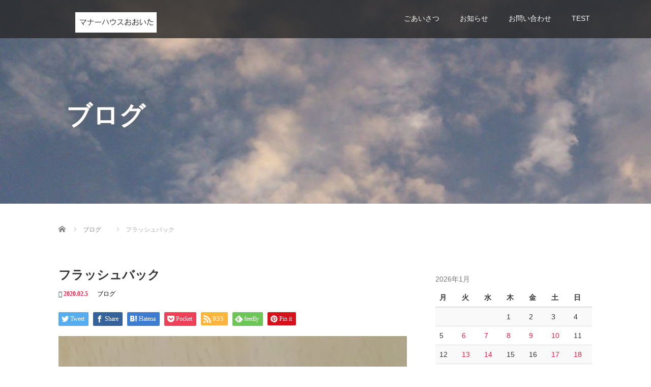

--- FILE ---
content_type: text/html; charset=UTF-8
request_url: https://takashimizurinako.jp/%E3%83%95%E3%83%A9%E3%83%83%E3%82%B7%E3%83%A5%E3%83%90%E3%83%83%E3%82%AF/
body_size: 20776
content:
<!DOCTYPE html>
<html lang="ja">
<head>
  <meta charset="UTF-8">
  <meta name="viewport" content="width=device-width">
  <meta http-equiv="X-UA-Compatible" content="IE=edge">
  <meta name="format-detection" content="telephone=no">

  <title>フラッシュバック | マナーハウスおおいた　高清水理奈子</title>
  <meta name="description" content="人間の神秘&amp;nbsp;あるとき、唐突に記憶が蘇るそんな瞬間って　ありませんか？&amp;nbsp;たとえば　香り珍しい香りを嗅いで　昔過ごしたフランスの家を思いだしたり雨上がりの匂いに　幼い頃...">

  
  <link rel="profile" href="http://gmpg.org/xfn/11">
  <link rel="pingback" href="https://takashimizurinako.jp/xmlrpc.php">

    <meta name='robots' content='max-image-preview:large' />
<meta name="dlm-version" content="5.1.6"><link rel='dns-prefetch' href='//ajax.googleapis.com' />
<link rel='dns-prefetch' href='//webfonts.xserver.jp' />
<link rel='dns-prefetch' href='//stats.wp.com' />
<link rel='dns-prefetch' href='//v0.wordpress.com' />
<link rel='dns-prefetch' href='//widgets.wp.com' />
<link rel='dns-prefetch' href='//s0.wp.com' />
<link rel='dns-prefetch' href='//0.gravatar.com' />
<link rel='dns-prefetch' href='//1.gravatar.com' />
<link rel='dns-prefetch' href='//2.gravatar.com' />
<link rel='dns-prefetch' href='//www.googletagmanager.com' />
<link rel='dns-prefetch' href='//pagead2.googlesyndication.com' />
<link rel='preconnect' href='//i0.wp.com' />
<link rel='preconnect' href='//c0.wp.com' />
<link rel="alternate" type="application/rss+xml" title="マナーハウスおおいた　高清水理奈子 &raquo; フィード" href="https://takashimizurinako.jp/feed/" />
<link rel="alternate" type="application/rss+xml" title="マナーハウスおおいた　高清水理奈子 &raquo; コメントフィード" href="https://takashimizurinako.jp/comments/feed/" />
<link rel="alternate" title="oEmbed (JSON)" type="application/json+oembed" href="https://takashimizurinako.jp/wp-json/oembed/1.0/embed?url=https%3A%2F%2Ftakashimizurinako.jp%2F%25e3%2583%2595%25e3%2583%25a9%25e3%2583%2583%25e3%2582%25b7%25e3%2583%25a5%25e3%2583%2590%25e3%2583%2583%25e3%2582%25af%2F" />
<link rel="alternate" title="oEmbed (XML)" type="text/xml+oembed" href="https://takashimizurinako.jp/wp-json/oembed/1.0/embed?url=https%3A%2F%2Ftakashimizurinako.jp%2F%25e3%2583%2595%25e3%2583%25a9%25e3%2583%2583%25e3%2582%25b7%25e3%2583%25a5%25e3%2583%2590%25e3%2583%2583%25e3%2582%25af%2F&#038;format=xml" />
<style id='wp-img-auto-sizes-contain-inline-css' type='text/css'>
img:is([sizes=auto i],[sizes^="auto," i]){contain-intrinsic-size:3000px 1500px}
/*# sourceURL=wp-img-auto-sizes-contain-inline-css */
</style>
<link rel='stylesheet' id='jetpack_related-posts-css' href='https://c0.wp.com/p/jetpack/15.4/modules/related-posts/related-posts.css' type='text/css' media='all' />
<style id='wp-emoji-styles-inline-css' type='text/css'>

	img.wp-smiley, img.emoji {
		display: inline !important;
		border: none !important;
		box-shadow: none !important;
		height: 1em !important;
		width: 1em !important;
		margin: 0 0.07em !important;
		vertical-align: -0.1em !important;
		background: none !important;
		padding: 0 !important;
	}
/*# sourceURL=wp-emoji-styles-inline-css */
</style>
<style id='wp-block-library-inline-css' type='text/css'>
:root{--wp-block-synced-color:#7a00df;--wp-block-synced-color--rgb:122,0,223;--wp-bound-block-color:var(--wp-block-synced-color);--wp-editor-canvas-background:#ddd;--wp-admin-theme-color:#007cba;--wp-admin-theme-color--rgb:0,124,186;--wp-admin-theme-color-darker-10:#006ba1;--wp-admin-theme-color-darker-10--rgb:0,107,160.5;--wp-admin-theme-color-darker-20:#005a87;--wp-admin-theme-color-darker-20--rgb:0,90,135;--wp-admin-border-width-focus:2px}@media (min-resolution:192dpi){:root{--wp-admin-border-width-focus:1.5px}}.wp-element-button{cursor:pointer}:root .has-very-light-gray-background-color{background-color:#eee}:root .has-very-dark-gray-background-color{background-color:#313131}:root .has-very-light-gray-color{color:#eee}:root .has-very-dark-gray-color{color:#313131}:root .has-vivid-green-cyan-to-vivid-cyan-blue-gradient-background{background:linear-gradient(135deg,#00d084,#0693e3)}:root .has-purple-crush-gradient-background{background:linear-gradient(135deg,#34e2e4,#4721fb 50%,#ab1dfe)}:root .has-hazy-dawn-gradient-background{background:linear-gradient(135deg,#faaca8,#dad0ec)}:root .has-subdued-olive-gradient-background{background:linear-gradient(135deg,#fafae1,#67a671)}:root .has-atomic-cream-gradient-background{background:linear-gradient(135deg,#fdd79a,#004a59)}:root .has-nightshade-gradient-background{background:linear-gradient(135deg,#330968,#31cdcf)}:root .has-midnight-gradient-background{background:linear-gradient(135deg,#020381,#2874fc)}:root{--wp--preset--font-size--normal:16px;--wp--preset--font-size--huge:42px}.has-regular-font-size{font-size:1em}.has-larger-font-size{font-size:2.625em}.has-normal-font-size{font-size:var(--wp--preset--font-size--normal)}.has-huge-font-size{font-size:var(--wp--preset--font-size--huge)}.has-text-align-center{text-align:center}.has-text-align-left{text-align:left}.has-text-align-right{text-align:right}.has-fit-text{white-space:nowrap!important}#end-resizable-editor-section{display:none}.aligncenter{clear:both}.items-justified-left{justify-content:flex-start}.items-justified-center{justify-content:center}.items-justified-right{justify-content:flex-end}.items-justified-space-between{justify-content:space-between}.screen-reader-text{border:0;clip-path:inset(50%);height:1px;margin:-1px;overflow:hidden;padding:0;position:absolute;width:1px;word-wrap:normal!important}.screen-reader-text:focus{background-color:#ddd;clip-path:none;color:#444;display:block;font-size:1em;height:auto;left:5px;line-height:normal;padding:15px 23px 14px;text-decoration:none;top:5px;width:auto;z-index:100000}html :where(.has-border-color){border-style:solid}html :where([style*=border-top-color]){border-top-style:solid}html :where([style*=border-right-color]){border-right-style:solid}html :where([style*=border-bottom-color]){border-bottom-style:solid}html :where([style*=border-left-color]){border-left-style:solid}html :where([style*=border-width]){border-style:solid}html :where([style*=border-top-width]){border-top-style:solid}html :where([style*=border-right-width]){border-right-style:solid}html :where([style*=border-bottom-width]){border-bottom-style:solid}html :where([style*=border-left-width]){border-left-style:solid}html :where(img[class*=wp-image-]){height:auto;max-width:100%}:where(figure){margin:0 0 1em}html :where(.is-position-sticky){--wp-admin--admin-bar--position-offset:var(--wp-admin--admin-bar--height,0px)}@media screen and (max-width:600px){html :where(.is-position-sticky){--wp-admin--admin-bar--position-offset:0px}}

/*# sourceURL=wp-block-library-inline-css */
</style><style id='global-styles-inline-css' type='text/css'>
:root{--wp--preset--aspect-ratio--square: 1;--wp--preset--aspect-ratio--4-3: 4/3;--wp--preset--aspect-ratio--3-4: 3/4;--wp--preset--aspect-ratio--3-2: 3/2;--wp--preset--aspect-ratio--2-3: 2/3;--wp--preset--aspect-ratio--16-9: 16/9;--wp--preset--aspect-ratio--9-16: 9/16;--wp--preset--color--black: #000000;--wp--preset--color--cyan-bluish-gray: #abb8c3;--wp--preset--color--white: #ffffff;--wp--preset--color--pale-pink: #f78da7;--wp--preset--color--vivid-red: #cf2e2e;--wp--preset--color--luminous-vivid-orange: #ff6900;--wp--preset--color--luminous-vivid-amber: #fcb900;--wp--preset--color--light-green-cyan: #7bdcb5;--wp--preset--color--vivid-green-cyan: #00d084;--wp--preset--color--pale-cyan-blue: #8ed1fc;--wp--preset--color--vivid-cyan-blue: #0693e3;--wp--preset--color--vivid-purple: #9b51e0;--wp--preset--gradient--vivid-cyan-blue-to-vivid-purple: linear-gradient(135deg,rgb(6,147,227) 0%,rgb(155,81,224) 100%);--wp--preset--gradient--light-green-cyan-to-vivid-green-cyan: linear-gradient(135deg,rgb(122,220,180) 0%,rgb(0,208,130) 100%);--wp--preset--gradient--luminous-vivid-amber-to-luminous-vivid-orange: linear-gradient(135deg,rgb(252,185,0) 0%,rgb(255,105,0) 100%);--wp--preset--gradient--luminous-vivid-orange-to-vivid-red: linear-gradient(135deg,rgb(255,105,0) 0%,rgb(207,46,46) 100%);--wp--preset--gradient--very-light-gray-to-cyan-bluish-gray: linear-gradient(135deg,rgb(238,238,238) 0%,rgb(169,184,195) 100%);--wp--preset--gradient--cool-to-warm-spectrum: linear-gradient(135deg,rgb(74,234,220) 0%,rgb(151,120,209) 20%,rgb(207,42,186) 40%,rgb(238,44,130) 60%,rgb(251,105,98) 80%,rgb(254,248,76) 100%);--wp--preset--gradient--blush-light-purple: linear-gradient(135deg,rgb(255,206,236) 0%,rgb(152,150,240) 100%);--wp--preset--gradient--blush-bordeaux: linear-gradient(135deg,rgb(254,205,165) 0%,rgb(254,45,45) 50%,rgb(107,0,62) 100%);--wp--preset--gradient--luminous-dusk: linear-gradient(135deg,rgb(255,203,112) 0%,rgb(199,81,192) 50%,rgb(65,88,208) 100%);--wp--preset--gradient--pale-ocean: linear-gradient(135deg,rgb(255,245,203) 0%,rgb(182,227,212) 50%,rgb(51,167,181) 100%);--wp--preset--gradient--electric-grass: linear-gradient(135deg,rgb(202,248,128) 0%,rgb(113,206,126) 100%);--wp--preset--gradient--midnight: linear-gradient(135deg,rgb(2,3,129) 0%,rgb(40,116,252) 100%);--wp--preset--font-size--small: 13px;--wp--preset--font-size--medium: 20px;--wp--preset--font-size--large: 36px;--wp--preset--font-size--x-large: 42px;--wp--preset--spacing--20: 0.44rem;--wp--preset--spacing--30: 0.67rem;--wp--preset--spacing--40: 1rem;--wp--preset--spacing--50: 1.5rem;--wp--preset--spacing--60: 2.25rem;--wp--preset--spacing--70: 3.38rem;--wp--preset--spacing--80: 5.06rem;--wp--preset--shadow--natural: 6px 6px 9px rgba(0, 0, 0, 0.2);--wp--preset--shadow--deep: 12px 12px 50px rgba(0, 0, 0, 0.4);--wp--preset--shadow--sharp: 6px 6px 0px rgba(0, 0, 0, 0.2);--wp--preset--shadow--outlined: 6px 6px 0px -3px rgb(255, 255, 255), 6px 6px rgb(0, 0, 0);--wp--preset--shadow--crisp: 6px 6px 0px rgb(0, 0, 0);}:where(.is-layout-flex){gap: 0.5em;}:where(.is-layout-grid){gap: 0.5em;}body .is-layout-flex{display: flex;}.is-layout-flex{flex-wrap: wrap;align-items: center;}.is-layout-flex > :is(*, div){margin: 0;}body .is-layout-grid{display: grid;}.is-layout-grid > :is(*, div){margin: 0;}:where(.wp-block-columns.is-layout-flex){gap: 2em;}:where(.wp-block-columns.is-layout-grid){gap: 2em;}:where(.wp-block-post-template.is-layout-flex){gap: 1.25em;}:where(.wp-block-post-template.is-layout-grid){gap: 1.25em;}.has-black-color{color: var(--wp--preset--color--black) !important;}.has-cyan-bluish-gray-color{color: var(--wp--preset--color--cyan-bluish-gray) !important;}.has-white-color{color: var(--wp--preset--color--white) !important;}.has-pale-pink-color{color: var(--wp--preset--color--pale-pink) !important;}.has-vivid-red-color{color: var(--wp--preset--color--vivid-red) !important;}.has-luminous-vivid-orange-color{color: var(--wp--preset--color--luminous-vivid-orange) !important;}.has-luminous-vivid-amber-color{color: var(--wp--preset--color--luminous-vivid-amber) !important;}.has-light-green-cyan-color{color: var(--wp--preset--color--light-green-cyan) !important;}.has-vivid-green-cyan-color{color: var(--wp--preset--color--vivid-green-cyan) !important;}.has-pale-cyan-blue-color{color: var(--wp--preset--color--pale-cyan-blue) !important;}.has-vivid-cyan-blue-color{color: var(--wp--preset--color--vivid-cyan-blue) !important;}.has-vivid-purple-color{color: var(--wp--preset--color--vivid-purple) !important;}.has-black-background-color{background-color: var(--wp--preset--color--black) !important;}.has-cyan-bluish-gray-background-color{background-color: var(--wp--preset--color--cyan-bluish-gray) !important;}.has-white-background-color{background-color: var(--wp--preset--color--white) !important;}.has-pale-pink-background-color{background-color: var(--wp--preset--color--pale-pink) !important;}.has-vivid-red-background-color{background-color: var(--wp--preset--color--vivid-red) !important;}.has-luminous-vivid-orange-background-color{background-color: var(--wp--preset--color--luminous-vivid-orange) !important;}.has-luminous-vivid-amber-background-color{background-color: var(--wp--preset--color--luminous-vivid-amber) !important;}.has-light-green-cyan-background-color{background-color: var(--wp--preset--color--light-green-cyan) !important;}.has-vivid-green-cyan-background-color{background-color: var(--wp--preset--color--vivid-green-cyan) !important;}.has-pale-cyan-blue-background-color{background-color: var(--wp--preset--color--pale-cyan-blue) !important;}.has-vivid-cyan-blue-background-color{background-color: var(--wp--preset--color--vivid-cyan-blue) !important;}.has-vivid-purple-background-color{background-color: var(--wp--preset--color--vivid-purple) !important;}.has-black-border-color{border-color: var(--wp--preset--color--black) !important;}.has-cyan-bluish-gray-border-color{border-color: var(--wp--preset--color--cyan-bluish-gray) !important;}.has-white-border-color{border-color: var(--wp--preset--color--white) !important;}.has-pale-pink-border-color{border-color: var(--wp--preset--color--pale-pink) !important;}.has-vivid-red-border-color{border-color: var(--wp--preset--color--vivid-red) !important;}.has-luminous-vivid-orange-border-color{border-color: var(--wp--preset--color--luminous-vivid-orange) !important;}.has-luminous-vivid-amber-border-color{border-color: var(--wp--preset--color--luminous-vivid-amber) !important;}.has-light-green-cyan-border-color{border-color: var(--wp--preset--color--light-green-cyan) !important;}.has-vivid-green-cyan-border-color{border-color: var(--wp--preset--color--vivid-green-cyan) !important;}.has-pale-cyan-blue-border-color{border-color: var(--wp--preset--color--pale-cyan-blue) !important;}.has-vivid-cyan-blue-border-color{border-color: var(--wp--preset--color--vivid-cyan-blue) !important;}.has-vivid-purple-border-color{border-color: var(--wp--preset--color--vivid-purple) !important;}.has-vivid-cyan-blue-to-vivid-purple-gradient-background{background: var(--wp--preset--gradient--vivid-cyan-blue-to-vivid-purple) !important;}.has-light-green-cyan-to-vivid-green-cyan-gradient-background{background: var(--wp--preset--gradient--light-green-cyan-to-vivid-green-cyan) !important;}.has-luminous-vivid-amber-to-luminous-vivid-orange-gradient-background{background: var(--wp--preset--gradient--luminous-vivid-amber-to-luminous-vivid-orange) !important;}.has-luminous-vivid-orange-to-vivid-red-gradient-background{background: var(--wp--preset--gradient--luminous-vivid-orange-to-vivid-red) !important;}.has-very-light-gray-to-cyan-bluish-gray-gradient-background{background: var(--wp--preset--gradient--very-light-gray-to-cyan-bluish-gray) !important;}.has-cool-to-warm-spectrum-gradient-background{background: var(--wp--preset--gradient--cool-to-warm-spectrum) !important;}.has-blush-light-purple-gradient-background{background: var(--wp--preset--gradient--blush-light-purple) !important;}.has-blush-bordeaux-gradient-background{background: var(--wp--preset--gradient--blush-bordeaux) !important;}.has-luminous-dusk-gradient-background{background: var(--wp--preset--gradient--luminous-dusk) !important;}.has-pale-ocean-gradient-background{background: var(--wp--preset--gradient--pale-ocean) !important;}.has-electric-grass-gradient-background{background: var(--wp--preset--gradient--electric-grass) !important;}.has-midnight-gradient-background{background: var(--wp--preset--gradient--midnight) !important;}.has-small-font-size{font-size: var(--wp--preset--font-size--small) !important;}.has-medium-font-size{font-size: var(--wp--preset--font-size--medium) !important;}.has-large-font-size{font-size: var(--wp--preset--font-size--large) !important;}.has-x-large-font-size{font-size: var(--wp--preset--font-size--x-large) !important;}
/*# sourceURL=global-styles-inline-css */
</style>

<style id='classic-theme-styles-inline-css' type='text/css'>
/*! This file is auto-generated */
.wp-block-button__link{color:#fff;background-color:#32373c;border-radius:9999px;box-shadow:none;text-decoration:none;padding:calc(.667em + 2px) calc(1.333em + 2px);font-size:1.125em}.wp-block-file__button{background:#32373c;color:#fff;text-decoration:none}
/*# sourceURL=/wp-includes/css/classic-themes.min.css */
</style>
<link rel='stylesheet' id='contact-form-7-css' href='https://takashimizurinako.jp/wp-content/plugins/contact-form-7/includes/css/styles.css?ver=6.1.4' type='text/css' media='all' />
<link rel='stylesheet' id='ple-style-css' href='https://takashimizurinako.jp/wp-content/plugins/page-loading-effects/assets/css/style.css?ver=1.0.0' type='text/css' media='all' />
<link rel='stylesheet' id='_tk-bootstrap-wp-css' href='https://takashimizurinako.jp/wp-content/themes/amore_tcd028/includes/css/bootstrap-wp.css?ver=4.2' type='text/css' media='all' />
<link rel='stylesheet' id='_tk-bootstrap-css' href='https://takashimizurinako.jp/wp-content/themes/amore_tcd028/includes/resources/bootstrap/css/bootstrap.min.css?ver=4.2' type='text/css' media='all' />
<link rel='stylesheet' id='_tk-font-awesome-css' href='https://takashimizurinako.jp/wp-content/themes/amore_tcd028/includes/css/font-awesome.min.css?ver=4.1.0' type='text/css' media='all' />
<link rel='stylesheet' id='_tk-style-css' href='https://takashimizurinako.jp/wp-content/themes/amore_tcd028/style.css?ver=4.2' type='text/css' media='all' />
<link rel='stylesheet' id='jetpack_likes-css' href='https://c0.wp.com/p/jetpack/15.4/modules/likes/style.css' type='text/css' media='all' />
<link rel='stylesheet' id='sharedaddy-css' href='https://c0.wp.com/p/jetpack/15.4/modules/sharedaddy/sharing.css' type='text/css' media='all' />
<link rel='stylesheet' id='social-logos-css' href='https://c0.wp.com/p/jetpack/15.4/_inc/social-logos/social-logos.min.css' type='text/css' media='all' />
<script type="text/javascript" id="jetpack_related-posts-js-extra">
/* <![CDATA[ */
var related_posts_js_options = {"post_heading":"h4"};
//# sourceURL=jetpack_related-posts-js-extra
/* ]]> */
</script>
<script type="text/javascript" src="https://c0.wp.com/p/jetpack/15.4/_inc/build/related-posts/related-posts.min.js" id="jetpack_related-posts-js"></script>
<script type="text/javascript" src="https://ajax.googleapis.com/ajax/libs/jquery/1.11.3/jquery.min.js?ver=6.9" id="jquery-js"></script>
<script type="text/javascript" src="//webfonts.xserver.jp/js/xserverv3.js?fadein=0&amp;ver=2.0.9" id="typesquare_std-js"></script>
<script type="text/javascript" src="https://takashimizurinako.jp/wp-content/plugins/page-loading-effects/assets/js/ple.preloader.min.js?ver=6.9" id="ple-script-js"></script>
<script type="text/javascript" src="https://takashimizurinako.jp/wp-content/themes/amore_tcd028/includes/resources/bootstrap/js/bootstrap.js?ver=6.9" id="_tk-bootstrapjs-js"></script>
<script type="text/javascript" src="https://takashimizurinako.jp/wp-content/themes/amore_tcd028/includes/js/bootstrap-wp.js?ver=6.9" id="_tk-bootstrapwp-js"></script>
<link rel="https://api.w.org/" href="https://takashimizurinako.jp/wp-json/" /><link rel="alternate" title="JSON" type="application/json" href="https://takashimizurinako.jp/wp-json/wp/v2/posts/4985" /><link rel="canonical" href="https://takashimizurinako.jp/%e3%83%95%e3%83%a9%e3%83%83%e3%82%b7%e3%83%a5%e3%83%90%e3%83%83%e3%82%af/" />
<link rel='shortlink' href='https://wp.me/p9cfd8-1ip' />
<meta name="generator" content="Site Kit by Google 1.170.0" /><script type="text/javascript">
  plePreloader.speed = "";
  if(!plePreloader.speed){
    plePreloader.speed=4000;
  }
  plePreloader.elem = "ple-loader-wraps3";
  plePreloader.elemInner = '<div class=\"spinner\"></div>';
  plePreloader.kicks();
</script>
<style type="text/css">
  #ple-loader-wraps3 {
    background: #413b49;
  }
  #ple-loader-wraps3 .spinner {
            border-top-color:rgba(255, 255, 255, 0.95);
            border-bottom-color:rgba(255, 255, 255, 0.25);
            border-left-color:rgba(255, 255, 255, 0.95);
            border-right-color:rgba(255, 255, 255, 0.25);}
</style>
<style type='text/css'>
h1,h2,h3,h1:lang(ja),h2:lang(ja),h3:lang(ja),.entry-title:lang(ja){ font-family: "リュウミン B-KL";}h4,h5,h6,h4:lang(ja),h5:lang(ja),h6:lang(ja),div.entry-meta span:lang(ja),footer.entry-footer span:lang(ja){ font-family: "リュウミン B-KL";}.hentry,.entry-content p,.post-inner.entry-content p,#comments div:lang(ja){ font-family: "黎ミン M";}strong,b,#comments .comment-author .fn:lang(ja){ font-family: "リュウミン B-KL";}</style>
	<style>img#wpstats{display:none}</style>
		
<!-- Site Kit が追加した Google AdSense メタタグ -->
<meta name="google-adsense-platform-account" content="ca-host-pub-2644536267352236">
<meta name="google-adsense-platform-domain" content="sitekit.withgoogle.com">
<!-- Site Kit が追加した End Google AdSense メタタグ -->

<!-- Google AdSense スニペット (Site Kit が追加) -->
<script type="text/javascript" async="async" src="https://pagead2.googlesyndication.com/pagead/js/adsbygoogle.js?client=ca-pub-3241925483249284&amp;host=ca-host-pub-2644536267352236" crossorigin="anonymous"></script>

<!-- (ここまで) Google AdSense スニペット (Site Kit が追加) -->

<!-- Jetpack Open Graph Tags -->
<meta property="og:type" content="article" />
<meta property="og:title" content="フラッシュバック" />
<meta property="og:url" content="https://takashimizurinako.jp/%e3%83%95%e3%83%a9%e3%83%83%e3%82%b7%e3%83%a5%e3%83%90%e3%83%83%e3%82%af/" />
<meta property="og:description" content="人間の神秘 &nbsp; あるとき、唐突に記憶が蘇る そんな瞬間って　ありませんか？ &nbsp; たとえば　&hellip;" />
<meta property="article:published_time" content="2020-02-04T15:11:10+00:00" />
<meta property="article:modified_time" content="2020-02-07T16:27:03+00:00" />
<meta property="og:site_name" content="マナーハウスおおいた　高清水理奈子" />
<meta property="og:image" content="https://i0.wp.com/takashimizurinako.jp/wp-content/uploads/2020/02/IMG_2309.jpg?fit=1049%2C1200&#038;ssl=1" />
<meta property="og:image:width" content="1049" />
<meta property="og:image:height" content="1200" />
<meta property="og:image:alt" content="" />
<meta property="og:locale" content="ja_JP" />
<meta name="twitter:text:title" content="フラッシュバック" />
<meta name="twitter:image" content="https://i0.wp.com/takashimizurinako.jp/wp-content/uploads/2020/02/IMG_2309.jpg?fit=1049%2C1200&#038;ssl=1&#038;w=640" />
<meta name="twitter:card" content="summary_large_image" />

<!-- End Jetpack Open Graph Tags -->
<link rel="icon" href="https://i0.wp.com/takashimizurinako.jp/wp-content/uploads/2017/09/mho-icon1.png?fit=32%2C32&#038;ssl=1" sizes="32x32" />
<link rel="icon" href="https://i0.wp.com/takashimizurinako.jp/wp-content/uploads/2017/09/mho-icon1.png?fit=135%2C135&#038;ssl=1" sizes="192x192" />
<link rel="apple-touch-icon" href="https://i0.wp.com/takashimizurinako.jp/wp-content/uploads/2017/09/mho-icon1.png?fit=135%2C135&#038;ssl=1" />
<meta name="msapplication-TileImage" content="https://i0.wp.com/takashimizurinako.jp/wp-content/uploads/2017/09/mho-icon1.png?fit=135%2C135&#038;ssl=1" />
  
  <link rel="stylesheet" media="screen and (max-width:771px)" href="https://takashimizurinako.jp/wp-content/themes/amore_tcd028/footer-bar/footer-bar.css?ver=4.2">

  <script type="text/javascript" src="https://takashimizurinako.jp/wp-content/themes/amore_tcd028/js/jquery.elevatezoom.js"></script>
  <script type="text/javascript" src="https://takashimizurinako.jp/wp-content/themes/amore_tcd028/parallax.js"></script>
  <script type="text/javascript" src="https://takashimizurinako.jp/wp-content/themes/amore_tcd028/js/jscript.js"></script>
   

  <script type="text/javascript">
    jQuery(function() {
      jQuery(".zoom").elevateZoom({
        zoomType : "inner",
        zoomWindowFadeIn: 500,
        zoomWindowFadeOut: 500,
        easing : true
      });
    });
  </script>

  <script type="text/javascript" src="https://takashimizurinako.jp/wp-content/themes/amore_tcd028/js/syncertel.js"></script>

  <link rel="stylesheet" media="screen and (max-width:991px)" href="https://takashimizurinako.jp/wp-content/themes/amore_tcd028/responsive.css?ver=4.2">
  <link rel="stylesheet" href="//maxcdn.bootstrapcdn.com/font-awesome/4.3.0/css/font-awesome.min.css">
  <link rel="stylesheet" href="https://takashimizurinako.jp/wp-content/themes/amore_tcd028/amore.css?ver=4.2" type="text/css" />
  <link rel="stylesheet" href="https://takashimizurinako.jp/wp-content/themes/amore_tcd028/comment-style.css?ver=4.2" type="text/css" />
  <style type="text/css">
          .site-navigation{position:fixed;}
    
  .fa, .wp-icon a:before {display:inline-block;font:normal normal normal 14px/1 FontAwesome;font-size:inherit;text-rendering:auto;-webkit-font-smoothing:antialiased;-moz-osx-font-smoothing:grayscale;transform:translate(0, 0)}
  .fa-phone:before, .wp-icon.wp-fa-phone a:before {content:"\f095"; margin-right:5px;}

  body { font-size:14px; }
  a {color: #F51D41;}
  a:hover, #bread_crumb li.home a:hover:before {color: #A1375A;}
  #global_menu ul ul li a{background:#F51D41;}
  #global_menu ul ul li a:hover{background:#A1375A;}
  #previous_next_post a:hover{
    background: #A1375A;
  }
  .social-icon:hover{
    background-color: #F51D41 !important;
  }
  .up-arrow:hover{
    background-color: #F51D41 !important;
  }

  .menu-item:hover *:not(.dropdown-menu *){
    color: #F51D41 !important;
  }
  .menu-item a:hover {
    color: #F51D41 !important;
  }
  .button a, .pager li > a, .pager li > span{
    background-color: #A1375A;
  }
  .dropdown-menu .menu-item > a:hover, .button a:hover, .pager li > a:hover{
    background-color: #F51D41 !important;
  }
  .button-green a{
    background-color: #F51D41;
  }
  .button-green a:hover{
    background-color: #175E00;
  }
  .timestamp{
    color: #F51D41;
  }
  .blog-list-timestamp{
    color: #F51D41;
  }
  .footer_main, .scrolltotop{
    background-color: #222222;
  }
  .scrolltotop_arrow a:hover{
    color: #F51D41;
  }

  .first-h1{
    color: #FFFFFF;
    text-shadow: 0px 0px 10px #666666 !important;
  }
  .second-body, .second-body{
    color: #333333;
  }
  .top-headline.third_headline{
      color: #FFFFFF;
      text-shadow: 0px 0px 10px #666666;
  }
  .top-headline.fourth_headline{
      color: #FFFFFF;
      text-shadow: 0px 0px 10px #666666;
  }
  .top-headline.fifth_headline{
      color: #FFFFFF;
      text-shadow: 0px 0px 10px #666666;
  }

  .top-headline{
      color: #FFFFFF;
      text-shadow: 0px 0px 10px #666666;
  }

  .thumb:hover:after{
      box-shadow: inset 0 0 0 7px #F51D41;
  }


    p { word-wrap:break-word; }
  
  
  

</style>


</head>

<body class="wp-singular post-template-default single single-post postid-4985 single-format-standard wp-theme-amore_tcd028">
  
  <div id="verytop"></div>
  <nav id="header" class="site-navigation">
      <div class="container">
      <div class="row">
        <div class="site-navigation-inner col-xs-120 no-padding" style="padding:0px">
          <div class="navbar navbar-default">
            <div class="navbar-header">
              <div id="logo-area">
                <div id='logo_image'>
<h1 id="logo" style="top:22px; left:33px;"><a href=" https://takashimizurinako.jp/" title="マナーハウスおおいた　高清水理奈子" data-label="マナーハウスおおいた　高清水理奈子"><img class="h_logo" src="https://takashimizurinako.jp/wp-content/uploads/tcd-w/logo.png?1768928556" alt="マナーハウスおおいた　高清水理奈子" title="マナーハウスおおいた　高清水理奈子" /></a></h1>
</div>
                              </div>

            </div>

            <!-- The WordPress Menu goes here -->
            <div class="pull-right right-menu">
                                              <div class="collapse navbar-collapse"><ul id="main-menu" class="nav navbar-nav"><li id="menu-item-7912" class="menu-item menu-item-type-post_type menu-item-object-page menu-item-has-children menu-item-7912 dropdown"><a title="ごあいさつ" href="https://takashimizurinako.jp/hello/" data-toggle="dropdown" class="dropdown-toggle" aria-haspopup="true">ごあいさつ <span class="caret"></span></a>
<ul role="menu" class=" dropdown-menu">
	<li id="menu-item-7922" class="menu-item menu-item-type-post_type menu-item-object-page menu-item-7922"><a title="研修内容のご紹介" href="https://takashimizurinako.jp/program/">研修内容のご紹介</a></li>
	<li id="menu-item-6192" class="menu-item menu-item-type-custom menu-item-object-custom menu-item-6192"><a title="オンライン講座" href="https://manners.base.shop">オンライン講座</a></li>
	<li id="menu-item-7931" class="menu-item menu-item-type-post_type menu-item-object-page menu-item-7931"><a title="photo archive" href="https://takashimizurinako.jp/photo-archive/">photo archive</a></li>
</ul>
</li>
<li id="menu-item-6188" class="menu-item menu-item-type-custom menu-item-object-custom menu-item-has-children menu-item-6188 dropdown"><a title="お知らせ" href="http://takashimizurinako.jp/category/news/" data-toggle="dropdown" class="dropdown-toggle" aria-haspopup="true">お知らせ <span class="caret"></span></a>
<ul role="menu" class=" dropdown-menu">
	<li id="menu-item-572" class="menu-item menu-item-type-post_type menu-item-object-page current_page_parent menu-item-572"><a title="ブログ" href="https://takashimizurinako.jp/rinakovrog/">ブログ</a></li>
	<li id="menu-item-8260" class="menu-item menu-item-type-taxonomy menu-item-object-category menu-item-8260"><a title="まなび" href="https://takashimizurinako.jp/category/%e3%81%be%e3%81%aa%e3%81%b3/">まなび</a></li>
	<li id="menu-item-6586" class="menu-item menu-item-type-taxonomy menu-item-object-category menu-item-6586"><a title="にほんのまなー（JAPANESE MANNERS)" href="https://takashimizurinako.jp/category/%e3%81%ab%e3%81%bb%e3%82%93%e3%81%ae%e3%81%be%e3%81%aa%e3%83%bc%ef%bc%88japanese-manners/">にほんのまなー（JAPANESE MANNERS)</a></li>
</ul>
</li>
<li id="menu-item-10499" class="menu-item menu-item-type-custom menu-item-object-custom menu-item-10499"><a title="お問い合わせ" href="https://forms.gle/NCPVqb2TwXtd82fY7">お問い合わせ</a></li>
<li id="menu-item-5482" class="menu-item menu-item-type-post_type menu-item-object-page menu-item-5482"><a title="TEST" href="https://takashimizurinako.jp/test/">TEST</a></li>
</ul></div>                                                                <a href="#" class="menu_button"></a>
                 <div id="global_menu" class="clearfix">
                  <ul id="menu-%e8%a9%a6%e4%bd%9c%ef%bc%91" class="menu"><li class="menu-item menu-item-type-post_type menu-item-object-page menu-item-has-children menu-item-7912"><a href="https://takashimizurinako.jp/hello/">ごあいさつ</a>
<ul class="sub-menu">
	<li class="menu-item menu-item-type-post_type menu-item-object-page menu-item-7922"><a href="https://takashimizurinako.jp/program/">研修内容のご紹介</a></li>
	<li class="menu-item menu-item-type-custom menu-item-object-custom menu-item-6192"><a href="https://manners.base.shop">オンライン講座</a></li>
	<li class="menu-item menu-item-type-post_type menu-item-object-page menu-item-7931"><a href="https://takashimizurinako.jp/photo-archive/">photo archive</a></li>
</ul>
</li>
<li class="menu-item menu-item-type-custom menu-item-object-custom menu-item-has-children menu-item-6188"><a href="http://takashimizurinako.jp/category/news/">お知らせ</a>
<ul class="sub-menu">
	<li class="menu-item menu-item-type-post_type menu-item-object-page current_page_parent menu-item-572"><a href="https://takashimizurinako.jp/rinakovrog/">ブログ</a></li>
	<li class="menu-item menu-item-type-taxonomy menu-item-object-category menu-item-8260"><a href="https://takashimizurinako.jp/category/%e3%81%be%e3%81%aa%e3%81%b3/">まなび</a></li>
	<li class="menu-item menu-item-type-taxonomy menu-item-object-category menu-item-6586"><a href="https://takashimizurinako.jp/category/%e3%81%ab%e3%81%bb%e3%82%93%e3%81%ae%e3%81%be%e3%81%aa%e3%83%bc%ef%bc%88japanese-manners/">にほんのまなー（JAPANESE MANNERS)</a></li>
</ul>
</li>
<li class="menu-item menu-item-type-custom menu-item-object-custom menu-item-10499"><a href="https://forms.gle/NCPVqb2TwXtd82fY7">お問い合わせ</a></li>
<li class="menu-item menu-item-type-post_type menu-item-object-page menu-item-5482"><a href="https://takashimizurinako.jp/test/">TEST</a></li>
</ul>                 </div>
                                           </div>

          </div><!-- .navbar -->
        </div>
      </div>
    </div><!-- .container -->
  </nav><!-- .site-navigation -->

<div class="main-content">
    <div class="amore-divider romaji" data-parallax="scroll" data-image-src="http://takashimizurinako.jp/wp-content/uploads/tcd-w/DSC_2080-1024x898.jpg">
    <div class="container">
      <div class="row">
        <div class="col-xs-120">
          <div class="top-headline" style="margin-top: 50px; margin-bottom: -20px;">ブログ</div>
        </div>
      </div>
    </div>
  </div>
  
  <div class="container amore-inner-container" style="margin-bottom:170px">
    <div class="row">
      
      <div class="col-sm-80 no-left-padding">
    	
    		
<article id="post-4985" class="post-4985 post type-post status-publish format-standard has-post-thumbnail hentry category-blog">
	<header class="breadcrumb">
	    
<ul id="bread_crumb" class="clearfix" itemscope itemtype="http://schema.org/BreadcrumbList">
 <li itemprop="itemListElement" itemscope itemtype="http://schema.org/ListItem" class="home"><a itemprop="item" href="https://takashimizurinako.jp/"><span itemprop="name">Home</span></a><meta itemprop="position" content="1" /></li>

 <li itemprop="itemListElement" itemscope itemtype="http://schema.org/ListItem">
    <a itemprop="item" href="https://takashimizurinako.jp/category/blog/"><span itemprop="name">ブログ</span></a>
     <meta itemprop="position" content="2" /></li>
 <li itemprop="itemListElement" itemscope itemtype="http://schema.org/ListItem" class="last"><span itemprop="name">フラッシュバック</span><meta itemprop="position" content="3" /></li>

</ul>
	
		<h2 class="page-title mt40 mb10">フラッシュバック</h2>

		<div class="entry-meta mb45">
						<span class='fa fa-clock-o'></span><span class='timestamp'>&nbsp;2020.02.5</span>						<span class="categories-wrap"><a href="https://takashimizurinako.jp/category/blog/" rel="category tag">ブログ</a></span>
		</div><!-- .entry-meta -->
	</header><!-- .entry-header -->

	<div class="entry-content">
				
<!--Type1-->

<div id="share_top1">

 

<div class="sns">
<ul class="type1 clearfix">
<!--Twitterボタン-->
<li class="twitter">
<a href="http://twitter.com/share?text=%E3%83%95%E3%83%A9%E3%83%83%E3%82%B7%E3%83%A5%E3%83%90%E3%83%83%E3%82%AF&url=https%3A%2F%2Ftakashimizurinako.jp%2F%25e3%2583%2595%25e3%2583%25a9%25e3%2583%2583%25e3%2582%25b7%25e3%2583%25a5%25e3%2583%2590%25e3%2583%2583%25e3%2582%25af%2F&via=&tw_p=tweetbutton&related=" onclick="javascript:window.open(this.href, '', 'menubar=no,toolbar=no,resizable=yes,scrollbars=yes,height=400,width=600');return false;"><i class="icon-twitter"></i><span class="ttl">Tweet</span><span class="share-count"></span></a></li>

<!--Facebookボタン-->
<li class="facebook">
<a href="//www.facebook.com/sharer/sharer.php?u=https://takashimizurinako.jp/%e3%83%95%e3%83%a9%e3%83%83%e3%82%b7%e3%83%a5%e3%83%90%e3%83%83%e3%82%af/&amp;t=%E3%83%95%E3%83%A9%E3%83%83%E3%82%B7%E3%83%A5%E3%83%90%E3%83%83%E3%82%AF" class="facebook-btn-icon-link" target="blank" rel="nofollow"><i class="icon-facebook"></i><span class="ttl">Share</span><span class="share-count"></span></a></li>

<!--Hatebuボタン-->
<li class="hatebu">
<a href="http://b.hatena.ne.jp/add?mode=confirm&url=https%3A%2F%2Ftakashimizurinako.jp%2F%25e3%2583%2595%25e3%2583%25a9%25e3%2583%2583%25e3%2582%25b7%25e3%2583%25a5%25e3%2583%2590%25e3%2583%2583%25e3%2582%25af%2F" onclick="javascript:window.open(this.href, '', 'menubar=no,toolbar=no,resizable=yes,scrollbars=yes,height=400,width=510');return false;" ><i class="icon-hatebu"></i><span class="ttl">Hatena</span><span class="share-count"></span></a></li>

<!--Pocketボタン-->
<li class="pocket">
<a href="http://getpocket.com/edit?url=https%3A%2F%2Ftakashimizurinako.jp%2F%25e3%2583%2595%25e3%2583%25a9%25e3%2583%2583%25e3%2582%25b7%25e3%2583%25a5%25e3%2583%2590%25e3%2583%2583%25e3%2582%25af%2F&title=%E3%83%95%E3%83%A9%E3%83%83%E3%82%B7%E3%83%A5%E3%83%90%E3%83%83%E3%82%AF" target="blank"><i class="icon-pocket"></i><span class="ttl">Pocket</span><span class="share-count"></span></a></li>

<!--RSSボタン-->
<li class="rss">
<a href="https://takashimizurinako.jp/feed/" target="blank"><i class="icon-rss"></i><span class="ttl">RSS</span></a></li>

<!--Feedlyボタン-->
<li class="feedly">
<a href="http://feedly.com/index.html#subscription/feed/https://takashimizurinako.jp/feed/" target="blank"><i class="icon-feedly"></i><span class="ttl">feedly</span><span class="share-count"></span></a></li>

<!--Pinterestボタン-->
<li class="pinterest">
<a rel="nofollow" target="_blank" href="https://www.pinterest.com/pin/create/button/?url=https%3A%2F%2Ftakashimizurinako.jp%2F%25e3%2583%2595%25e3%2583%25a9%25e3%2583%2583%25e3%2582%25b7%25e3%2583%25a5%25e3%2583%2590%25e3%2583%2583%25e3%2582%25af%2F&media=https://i0.wp.com/takashimizurinako.jp/wp-content/uploads/2020/02/IMG_2309.jpg?fit=1196%2C1368&ssl=1&description=%E3%83%95%E3%83%A9%E3%83%83%E3%82%B7%E3%83%A5%E3%83%90%E3%83%83%E3%82%AF"><i class="icon-pinterest"></i><span class="ttl">Pin&nbsp;it</span></a></li>

</ul>
</div>

</div>


<!--Type2-->

<!--Type3-->

<!--Type4-->

<!--Type5-->
						<div class="entry-content-thumbnail">
			<img src='https://i0.wp.com/takashimizurinako.jp/wp-content/uploads/2020/02/IMG_2309.jpg?resize=705%2C1368&ssl=1' style='width:100%; margin-bottom:40px' />		</div>
				<p>人間の神秘</p>
<p>&nbsp;</p>
<p>あるとき、唐突に記憶が蘇る</p>
<p>そんな瞬間って　ありませんか？</p>
<p>&nbsp;</p>
<p>たとえば　香り</p>
<p>珍しい香りを嗅いで　昔過ごしたフランスの家を思いだしたり</p>
<p>雨上がりの匂いに　幼い頃の田舎を思いだしたり。</p>
<p>&nbsp;</p>
<p>たとえば　景色</p>
<p>初めて通る　まっすぐ伸びる並木道を運転して</p>
<p>いつか通ったはずの　あの一本道を思いだす。</p>
<p>&nbsp;</p>
<p>たとえば　言葉</p>
<p>&nbsp;</p>
<p>今日、道路の真ん中を老婦人が</p>
<p>ゆっくりと　ゆっくりと歩いていました。</p>
<p>心なしか　片足を引きずっています。</p>
<p>&nbsp;</p>
<p>車を止めて　しばらく待っていると</p>
<p>突如　思い出しました。</p>
<p><strong>「いずれ行く道」</strong></p>
<p>&nbsp;</p>
<p>正確には</p>
<p>『子供叱るな来た道だもの、年寄り笑うな行く道だもの』</p>
<p>&nbsp;</p>
<p>母がよく　くちずさんでいました。</p>
<p>「お年寄りにイライラしたらダメよ。</p>
<p>いずれ行く道。来た道、行く道」</p>
<p>&nbsp;</p>
<p>（そうね。お母さん。行く道やなあ。</p>
<p>私もいつか　年をとる。）</p>
<p>&nbsp;</p>
<p>母の何気ない一言たちが</p>
<p>わたしの今を　作っています。</p>
<p>&nbsp;</p>
<p>&nbsp;</p>
<p>さて。宣伝です。</p>
<p>教え子の女性がInstagramを立ち上げました。</p>
<p>「<a href="https://webinstalk.com/u/kokokarast28">書道家　実里</a>」さんです。</p>
<p>柔らかい字のとおり、透明感のある女性です。</p>
<p>どうぞ覗いてください&#x1f340;</p>
<div class="sharedaddy sd-sharing-enabled"><div class="robots-nocontent sd-block sd-social sd-social-icon sd-sharing"><h3 class="sd-title">共有:</h3><div class="sd-content"><ul><li class="share-twitter"><a rel="nofollow noopener noreferrer"
				data-shared="sharing-twitter-4985"
				class="share-twitter sd-button share-icon no-text"
				href="https://takashimizurinako.jp/%e3%83%95%e3%83%a9%e3%83%83%e3%82%b7%e3%83%a5%e3%83%90%e3%83%83%e3%82%af/?share=twitter"
				target="_blank"
				aria-labelledby="sharing-twitter-4985"
				>
				<span id="sharing-twitter-4985" hidden>クリックして X で共有 (新しいウィンドウで開きます)</span>
				<span>X</span>
			</a></li><li class="share-facebook"><a rel="nofollow noopener noreferrer"
				data-shared="sharing-facebook-4985"
				class="share-facebook sd-button share-icon no-text"
				href="https://takashimizurinako.jp/%e3%83%95%e3%83%a9%e3%83%83%e3%82%b7%e3%83%a5%e3%83%90%e3%83%83%e3%82%af/?share=facebook"
				target="_blank"
				aria-labelledby="sharing-facebook-4985"
				>
				<span id="sharing-facebook-4985" hidden>Facebook で共有するにはクリックしてください (新しいウィンドウで開きます)</span>
				<span>Facebook</span>
			</a></li><li class="share-end"></li></ul></div></div></div><div class='sharedaddy sd-block sd-like jetpack-likes-widget-wrapper jetpack-likes-widget-unloaded' id='like-post-wrapper-135905434-4985-696fb52cba5db' data-src='https://widgets.wp.com/likes/?ver=15.4#blog_id=135905434&amp;post_id=4985&amp;origin=takashimizurinako.jp&amp;obj_id=135905434-4985-696fb52cba5db' data-name='like-post-frame-135905434-4985-696fb52cba5db' data-title='いいねまたはリブログ'><h3 class="sd-title">いいね:</h3><div class='likes-widget-placeholder post-likes-widget-placeholder' style='height: 55px;'><span class='button'><span>いいね</span></span> <span class="loading">読み込み中…</span></div><span class='sd-text-color'></span><a class='sd-link-color'></a></div>
<div id='jp-relatedposts' class='jp-relatedposts' >
	<h3 class="jp-relatedposts-headline"><em>関連</em></h3>
</div>		
		                <div style="margin-top:30px;">
		
<!--Type1-->

<div id="share_top1">

 

<div class="sns">
<ul class="type1 clearfix">
<!--Twitterボタン-->
<li class="twitter">
<a href="http://twitter.com/share?text=%E3%83%95%E3%83%A9%E3%83%83%E3%82%B7%E3%83%A5%E3%83%90%E3%83%83%E3%82%AF&url=https%3A%2F%2Ftakashimizurinako.jp%2F%25e3%2583%2595%25e3%2583%25a9%25e3%2583%2583%25e3%2582%25b7%25e3%2583%25a5%25e3%2583%2590%25e3%2583%2583%25e3%2582%25af%2F&via=&tw_p=tweetbutton&related=" onclick="javascript:window.open(this.href, '', 'menubar=no,toolbar=no,resizable=yes,scrollbars=yes,height=400,width=600');return false;"><i class="icon-twitter"></i><span class="ttl">Tweet</span><span class="share-count"></span></a></li>

<!--Facebookボタン-->
<li class="facebook">
<a href="//www.facebook.com/sharer/sharer.php?u=https://takashimizurinako.jp/%e3%83%95%e3%83%a9%e3%83%83%e3%82%b7%e3%83%a5%e3%83%90%e3%83%83%e3%82%af/&amp;t=%E3%83%95%E3%83%A9%E3%83%83%E3%82%B7%E3%83%A5%E3%83%90%E3%83%83%E3%82%AF" class="facebook-btn-icon-link" target="blank" rel="nofollow"><i class="icon-facebook"></i><span class="ttl">Share</span><span class="share-count"></span></a></li>

<!--Hatebuボタン-->
<li class="hatebu">
<a href="http://b.hatena.ne.jp/add?mode=confirm&url=https%3A%2F%2Ftakashimizurinako.jp%2F%25e3%2583%2595%25e3%2583%25a9%25e3%2583%2583%25e3%2582%25b7%25e3%2583%25a5%25e3%2583%2590%25e3%2583%2583%25e3%2582%25af%2F" onclick="javascript:window.open(this.href, '', 'menubar=no,toolbar=no,resizable=yes,scrollbars=yes,height=400,width=510');return false;" ><i class="icon-hatebu"></i><span class="ttl">Hatena</span><span class="share-count"></span></a></li>

<!--Pocketボタン-->
<li class="pocket">
<a href="http://getpocket.com/edit?url=https%3A%2F%2Ftakashimizurinako.jp%2F%25e3%2583%2595%25e3%2583%25a9%25e3%2583%2583%25e3%2582%25b7%25e3%2583%25a5%25e3%2583%2590%25e3%2583%2583%25e3%2582%25af%2F&title=%E3%83%95%E3%83%A9%E3%83%83%E3%82%B7%E3%83%A5%E3%83%90%E3%83%83%E3%82%AF" target="blank"><i class="icon-pocket"></i><span class="ttl">Pocket</span><span class="share-count"></span></a></li>

<!--RSSボタン-->
<li class="rss">
<a href="https://takashimizurinako.jp/feed/" target="blank"><i class="icon-rss"></i><span class="ttl">RSS</span></a></li>

<!--Feedlyボタン-->
<li class="feedly">
<a href="http://feedly.com/index.html#subscription/feed/https://takashimizurinako.jp/feed/" target="blank"><i class="icon-feedly"></i><span class="ttl">feedly</span><span class="share-count"></span></a></li>

<!--Pinterestボタン-->
<li class="pinterest">
<a rel="nofollow" target="_blank" href="https://www.pinterest.com/pin/create/button/?url=https%3A%2F%2Ftakashimizurinako.jp%2F%25e3%2583%2595%25e3%2583%25a9%25e3%2583%2583%25e3%2582%25b7%25e3%2583%25a5%25e3%2583%2590%25e3%2583%2583%25e3%2582%25af%2F&media=https://i0.wp.com/takashimizurinako.jp/wp-content/uploads/2020/02/IMG_2309.jpg?fit=1196%2C1368&ssl=1&description=%E3%83%95%E3%83%A9%E3%83%83%E3%82%B7%E3%83%A5%E3%83%90%E3%83%83%E3%82%AF"><i class="icon-pinterest"></i><span class="ttl">Pin&nbsp;it</span></a></li>

</ul>
</div>

</div>


<!--Type2-->

<!--Type3-->

<!--Type4-->

<!--Type5-->
                </div>
		


		<!-- comments -->
		



  <div id="comments">
    <div>
 


 
 <div class="comment_closed" id="respond">
  コメントは利用できません。 </div>

 </div><!-- #comment end -->
</div><hr>		<!-- /comments -->

	</div><!-- .entry-content -->



				
	<footer class="entry-meta">

				<div class="row">
			<div class="col-xs-60 text-right">
														<a style="text-decoration:none" href="https://takashimizurinako.jp/%e7%a0%94%e4%bf%ae%e3%81%8c%e7%b5%82%e4%ba%86%e3%81%97%e3%81%be%e3%81%97%e3%81%9f%ef%bc%88%e5%a4%a7%e5%88%86%e3%82%bb%e3%83%b3%e3%83%81%e3%83%a5%e3%83%aa%e3%83%bc%e3%83%9b%e3%83%86%e3%83%ab%ef%bc%89/">
						<span style="font-size:24px; padding-right:10px;" class="text-muted fa fa-chevron-left"></span>
						<div class="thumb hidden-xs" style="width:120px; height:120px;"><img width="120" height="120" src="[data-uri]" data-lazy-type="image" data-lazy-src="https://i0.wp.com/takashimizurinako.jp/wp-content/uploads/2019/05/%E3%81%86%E3%82%81.jpg?resize=120%2C120&amp;ssl=1" class="lazy lazy-hidden attachment-size3 size-size3 wp-post-image" alt="" decoding="async" data-attachment-id="4048" data-permalink="https://takashimizurinako.jp/%e3%83%9b%e3%83%bc%e3%83%a0%e3%83%9a%e3%83%bc%e3%82%b8%e3%81%ae%e3%83%87%e3%82%b6%e3%82%a4%e3%83%b3%e3%81%8c%e5%a4%89%e3%82%8f%e3%82%8a%e3%81%be%e3%81%97%e3%81%9f%e3%80%82/%e3%81%86%e3%82%81/#main" data-orig-file="https://i0.wp.com/takashimizurinako.jp/wp-content/uploads/2019/05/%E3%81%86%E3%82%81.jpg?fit=512%2C456&amp;ssl=1" data-orig-size="512,456" data-comments-opened="0" data-image-meta="{&quot;aperture&quot;:&quot;0&quot;,&quot;credit&quot;:&quot;&quot;,&quot;camera&quot;:&quot;&quot;,&quot;caption&quot;:&quot;&quot;,&quot;created_timestamp&quot;:&quot;0&quot;,&quot;copyright&quot;:&quot;&quot;,&quot;focal_length&quot;:&quot;0&quot;,&quot;iso&quot;:&quot;0&quot;,&quot;shutter_speed&quot;:&quot;0&quot;,&quot;title&quot;:&quot;&quot;,&quot;orientation&quot;:&quot;0&quot;}" data-image-title="うめ" data-image-description="" data-image-caption="" data-medium-file="https://i0.wp.com/takashimizurinako.jp/wp-content/uploads/2019/05/%E3%81%86%E3%82%81.jpg?fit=300%2C267&amp;ssl=1" data-large-file="https://i0.wp.com/takashimizurinako.jp/wp-content/uploads/2019/05/%E3%81%86%E3%82%81.jpg?fit=512%2C456&amp;ssl=1" /><noscript><img width="120" height="120" src="https://i0.wp.com/takashimizurinako.jp/wp-content/uploads/2019/05/%E3%81%86%E3%82%81.jpg?resize=120%2C120&amp;ssl=1" class="attachment-size3 size-size3 wp-post-image" alt="" decoding="async" data-attachment-id="4048" data-permalink="https://takashimizurinako.jp/%e3%83%9b%e3%83%bc%e3%83%a0%e3%83%9a%e3%83%bc%e3%82%b8%e3%81%ae%e3%83%87%e3%82%b6%e3%82%a4%e3%83%b3%e3%81%8c%e5%a4%89%e3%82%8f%e3%82%8a%e3%81%be%e3%81%97%e3%81%9f%e3%80%82/%e3%81%86%e3%82%81/#main" data-orig-file="https://i0.wp.com/takashimizurinako.jp/wp-content/uploads/2019/05/%E3%81%86%E3%82%81.jpg?fit=512%2C456&amp;ssl=1" data-orig-size="512,456" data-comments-opened="0" data-image-meta="{&quot;aperture&quot;:&quot;0&quot;,&quot;credit&quot;:&quot;&quot;,&quot;camera&quot;:&quot;&quot;,&quot;caption&quot;:&quot;&quot;,&quot;created_timestamp&quot;:&quot;0&quot;,&quot;copyright&quot;:&quot;&quot;,&quot;focal_length&quot;:&quot;0&quot;,&quot;iso&quot;:&quot;0&quot;,&quot;shutter_speed&quot;:&quot;0&quot;,&quot;title&quot;:&quot;&quot;,&quot;orientation&quot;:&quot;0&quot;}" data-image-title="うめ" data-image-description="" data-image-caption="" data-medium-file="https://i0.wp.com/takashimizurinako.jp/wp-content/uploads/2019/05/%E3%81%86%E3%82%81.jpg?fit=300%2C267&amp;ssl=1" data-large-file="https://i0.wp.com/takashimizurinako.jp/wp-content/uploads/2019/05/%E3%81%86%E3%82%81.jpg?fit=512%2C456&amp;ssl=1" /></noscript></div>
					</a>
							</div>
			<div class="col-xs-60 text-left">
														<a style="text-decoration:none" href="https://takashimizurinako.jp/%e7%af%80%e5%88%86-2/">
						<div class="thumb hidden-xs" style="width:120px; height:120px;"><img width="120" height="120" src="[data-uri]" data-lazy-type="image" data-lazy-src="https://i0.wp.com/takashimizurinako.jp/wp-content/uploads/2020/02/setsubun_setsubun.png?resize=120%2C120&amp;ssl=1" class="lazy lazy-hidden attachment-size3 size-size3 wp-post-image" alt="" decoding="async" data-lazy-srcset="https://i0.wp.com/takashimizurinako.jp/wp-content/uploads/2020/02/setsubun_setsubun.png?resize=150%2C150&amp;ssl=1 150w, https://i0.wp.com/takashimizurinako.jp/wp-content/uploads/2020/02/setsubun_setsubun.png?resize=120%2C120&amp;ssl=1 120w, https://i0.wp.com/takashimizurinako.jp/wp-content/uploads/2020/02/setsubun_setsubun.png?resize=76%2C76&amp;ssl=1 76w, https://i0.wp.com/takashimizurinako.jp/wp-content/uploads/2020/02/setsubun_setsubun.png?zoom=2&amp;resize=120%2C120&amp;ssl=1 240w, https://i0.wp.com/takashimizurinako.jp/wp-content/uploads/2020/02/setsubun_setsubun.png?zoom=3&amp;resize=120%2C120&amp;ssl=1 360w" data-lazy-sizes="(max-width: 120px) 100vw, 120px" data-attachment-id="4974" data-permalink="https://takashimizurinako.jp/%e7%af%80%e5%88%86-2/setsubun_setsubun/#main" data-orig-file="https://i0.wp.com/takashimizurinako.jp/wp-content/uploads/2020/02/setsubun_setsubun.png?fit=800%2C543&amp;ssl=1" data-orig-size="800,543" data-comments-opened="0" data-image-meta="{&quot;aperture&quot;:&quot;0&quot;,&quot;credit&quot;:&quot;&quot;,&quot;camera&quot;:&quot;&quot;,&quot;caption&quot;:&quot;&quot;,&quot;created_timestamp&quot;:&quot;0&quot;,&quot;copyright&quot;:&quot;&quot;,&quot;focal_length&quot;:&quot;0&quot;,&quot;iso&quot;:&quot;0&quot;,&quot;shutter_speed&quot;:&quot;0&quot;,&quot;title&quot;:&quot;&quot;,&quot;orientation&quot;:&quot;0&quot;}" data-image-title="setsubun_setsubun" data-image-description="" data-image-caption="" data-medium-file="https://i0.wp.com/takashimizurinako.jp/wp-content/uploads/2020/02/setsubun_setsubun.png?fit=300%2C204&amp;ssl=1" data-large-file="https://i0.wp.com/takashimizurinako.jp/wp-content/uploads/2020/02/setsubun_setsubun.png?fit=750%2C509&amp;ssl=1" /><noscript><img width="120" height="120" src="https://i0.wp.com/takashimizurinako.jp/wp-content/uploads/2020/02/setsubun_setsubun.png?resize=120%2C120&amp;ssl=1" class="attachment-size3 size-size3 wp-post-image" alt="" decoding="async" srcset="https://i0.wp.com/takashimizurinako.jp/wp-content/uploads/2020/02/setsubun_setsubun.png?resize=150%2C150&amp;ssl=1 150w, https://i0.wp.com/takashimizurinako.jp/wp-content/uploads/2020/02/setsubun_setsubun.png?resize=120%2C120&amp;ssl=1 120w, https://i0.wp.com/takashimizurinako.jp/wp-content/uploads/2020/02/setsubun_setsubun.png?resize=76%2C76&amp;ssl=1 76w, https://i0.wp.com/takashimizurinako.jp/wp-content/uploads/2020/02/setsubun_setsubun.png?zoom=2&amp;resize=120%2C120&amp;ssl=1 240w, https://i0.wp.com/takashimizurinako.jp/wp-content/uploads/2020/02/setsubun_setsubun.png?zoom=3&amp;resize=120%2C120&amp;ssl=1 360w" sizes="(max-width: 120px) 100vw, 120px" data-attachment-id="4974" data-permalink="https://takashimizurinako.jp/%e7%af%80%e5%88%86-2/setsubun_setsubun/#main" data-orig-file="https://i0.wp.com/takashimizurinako.jp/wp-content/uploads/2020/02/setsubun_setsubun.png?fit=800%2C543&amp;ssl=1" data-orig-size="800,543" data-comments-opened="0" data-image-meta="{&quot;aperture&quot;:&quot;0&quot;,&quot;credit&quot;:&quot;&quot;,&quot;camera&quot;:&quot;&quot;,&quot;caption&quot;:&quot;&quot;,&quot;created_timestamp&quot;:&quot;0&quot;,&quot;copyright&quot;:&quot;&quot;,&quot;focal_length&quot;:&quot;0&quot;,&quot;iso&quot;:&quot;0&quot;,&quot;shutter_speed&quot;:&quot;0&quot;,&quot;title&quot;:&quot;&quot;,&quot;orientation&quot;:&quot;0&quot;}" data-image-title="setsubun_setsubun" data-image-description="" data-image-caption="" data-medium-file="https://i0.wp.com/takashimizurinako.jp/wp-content/uploads/2020/02/setsubun_setsubun.png?fit=300%2C204&amp;ssl=1" data-large-file="https://i0.wp.com/takashimizurinako.jp/wp-content/uploads/2020/02/setsubun_setsubun.png?fit=750%2C509&amp;ssl=1" /></noscript></div>
						<span style="font-size:24px; padding-left:10px;" class="text-muted fa fa-chevron-right"></span>
					</a>
							</div>
		</div>
		
		<div class="row hidden-xs">
			<!-- single post banner -->
			<!-- /single post banner -->
		</div>

	</footer><!-- .entry-meta -->
</article><!-- #post-## -->

    		
    	
        <hr/>

        
          <!-- related posts -->
                    <div id="related_posts">
            <div class="row mb25">
                              <div class="col-xs-60 p0">
                  <article id="post-10443" class="post-10443 post type-post status-publish format-standard has-post-thumbnail hentry category-8 category-blog">
                    <div class='col-xs-45' style='padding-right:0px'><a href="https://takashimizurinako.jp/%e3%80%90%e6%af%8e%e6%97%a5%e6%8a%95%e7%a8%bf%ef%bc%88%e4%ba%88%e5%ae%9a%ef%bc%89%e3%80%91%e3%83%93%e3%82%b8%e3%83%8d%e3%82%b9%e3%83%90%e3%83%83%e3%82%b0%e3%81%ae%e9%81%b8%e3%81%b3%e6%96%b9/"><div class="thumb"><img src="https://i0.wp.com/takashimizurinako.jp/wp-content/uploads/2023/08/1.png?resize=120%2C120&ssl=1" alt=""></div></a></div><div class='col-xs-75'><span class='fa fa-clock-o'></span><span class='timestamp romaji'>&nbsp;2023.08.15</span>　<h4 class='underline-hover' style='display:block; margin-bottom:10px; margin-top:10px'><a class='content_links' href='https://takashimizurinako.jp/%e3%80%90%e6%af%8e%e6%97%a5%e6%8a%95%e7%a8%bf%ef%bc%88%e4%ba%88%e5%ae%9a%ef%bc%89%e3%80%91%e3%83%93%e3%82%b8%e3%83%8d%e3%82%b9%e3%83%90%e3%83%83%e3%82%b0%e3%81%ae%e9%81%b8%e3%81%b3%e6%96%b9/'>【毎日投稿（予定）】ビジネスバッグの選び方</a></h4></div>                  </article><!-- #post-## -->
                </div>
                                              <div class="col-xs-60 p0">
                  <article id="post-6348" class="post-6348 post type-post status-publish format-standard has-post-thumbnail hentry category-blog">
                    <div class='col-xs-45' style='padding-right:0px'><a href="https://takashimizurinako.jp/%e3%83%9e%e3%82%a6%e3%82%b9%e3%82%92%e8%b2%b7%e3%81%84%e3%81%be%e3%81%97%e3%81%9f/"><div class="thumb"><img src="https://i0.wp.com/takashimizurinako.jp/wp-content/uploads/2021/02/IMG_4927.jpg?resize=120%2C120&ssl=1" alt=""></div></a></div><div class='col-xs-75'><span class='fa fa-clock-o'></span><span class='timestamp romaji'>&nbsp;2021.02.18</span>　<h4 class='underline-hover' style='display:block; margin-bottom:10px; margin-top:10px'><a class='content_links' href='https://takashimizurinako.jp/%e3%83%9e%e3%82%a6%e3%82%b9%e3%82%92%e8%b2%b7%e3%81%84%e3%81%be%e3%81%97%e3%81%9f/'>マウスを買いました</a></h4></div>                  </article><!-- #post-## -->
                </div>
                </div><div class="row mb25">                              <div class="col-xs-60 p0">
                  <article id="post-9540" class="post-9540 post type-post status-publish format-standard has-post-thumbnail hentry category-8 category-blog">
                    <div class='col-xs-45' style='padding-right:0px'><a href="https://takashimizurinako.jp/%e3%81%8a%e3%81%af%e3%81%97%e3%82%87%e3%82%8a/"><div class="thumb"><img src="https://i0.wp.com/takashimizurinako.jp/wp-content/uploads/2023/01/kimono_kitsuke.png?resize=120%2C120&ssl=1" alt=""></div></a></div><div class='col-xs-75'><span class='fa fa-clock-o'></span><span class='timestamp romaji'>&nbsp;2023.01.21</span>　<h4 class='underline-hover' style='display:block; margin-bottom:10px; margin-top:10px'><a class='content_links' href='https://takashimizurinako.jp/%e3%81%8a%e3%81%af%e3%81%97%e3%82%87%e3%82%8a/'>おはしょり</a></h4></div>                  </article><!-- #post-## -->
                </div>
                                              <div class="col-xs-60 p0">
                  <article id="post-4912" class="post-4912 post type-post status-publish format-standard has-post-thumbnail hentry category-blog">
                    <div class='col-xs-45' style='padding-right:0px'><a href="https://takashimizurinako.jp/%e5%a4%8f%e3%81%ae%e7%9d%80%e7%89%a9%e3%81%af%e3%80%8c%e7%b4%97%e3%80%8d/"><div class="thumb"><img src="https://i0.wp.com/takashimizurinako.jp/wp-content/uploads/2020/01/IMG_2150-1.jpg?resize=120%2C120&ssl=1" alt=""></div></a></div><div class='col-xs-75'><span class='fa fa-clock-o'></span><span class='timestamp romaji'>&nbsp;2020.01.14</span>　<h4 class='underline-hover' style='display:block; margin-bottom:10px; margin-top:10px'><a class='content_links' href='https://takashimizurinako.jp/%e5%a4%8f%e3%81%ae%e7%9d%80%e7%89%a9%e3%81%af%e3%80%8c%e7%b4%97%e3%80%8d/'>夏の着物は「紗」</a></h4></div>                  </article><!-- #post-## -->
                </div>
                </div><div class="row mb25">                              <div class="col-xs-60 p0">
                  <article id="post-6852" class="post-6852 post type-post status-publish format-standard has-post-thumbnail hentry category-blog">
                    <div class='col-xs-45' style='padding-right:0px'><a href="https://takashimizurinako.jp/%e3%83%9e%e3%83%8a%e3%83%bc%e7%a0%94%e4%bf%ae%e3%81%af%e3%80%8c%e5%81%a5%e5%ba%b7%e8%a8%ba%e6%96%ad%e3%80%8d/"><div class="thumb"><img src="https://i0.wp.com/takashimizurinako.jp/wp-content/uploads/2021/08/kenkoushindan2_ojisan_bad.png?resize=120%2C120&ssl=1" alt=""></div></a></div><div class='col-xs-75'><span class='fa fa-clock-o'></span><span class='timestamp romaji'>&nbsp;2021.08.5</span>　<h4 class='underline-hover' style='display:block; margin-bottom:10px; margin-top:10px'><a class='content_links' href='https://takashimizurinako.jp/%e3%83%9e%e3%83%8a%e3%83%bc%e7%a0%94%e4%bf%ae%e3%81%af%e3%80%8c%e5%81%a5%e5%ba%b7%e8%a8%ba%e6%96%ad%e3%80%8d/'>マナー研修は「健康診断」</a></h4></div>                  </article><!-- #post-## -->
                </div>
                                              <div class="col-xs-60 p0">
                  <article id="post-11821" class="post-11821 post type-post status-publish format-standard has-post-thumbnail hentry category-news category-blog">
                    <div class='col-xs-45' style='padding-right:0px'><a href="https://takashimizurinako.jp/%e3%83%9e%e3%83%8a%e3%83%bc%e7%a0%94%e4%bf%ae%e3%82%92%e8%a1%8c%e3%81%84%e3%81%be%e3%81%97%e3%81%9f/"><div class="thumb"><img src="https://i0.wp.com/takashimizurinako.jp/wp-content/uploads/2022/08/%E9%B6%8F%E3%81%AE%E3%81%BF%E3%83%AD%E3%82%B4.jpg?resize=120%2C120&ssl=1" alt=""></div></a></div><div class='col-xs-75'><span class='fa fa-clock-o'></span><span class='timestamp romaji'>&nbsp;2025.04.8</span>　<h4 class='underline-hover' style='display:block; margin-bottom:10px; margin-top:10px'><a class='content_links' href='https://takashimizurinako.jp/%e3%83%9e%e3%83%8a%e3%83%bc%e7%a0%94%e4%bf%ae%e3%82%92%e8%a1%8c%e3%81%84%e3%81%be%e3%81%97%e3%81%9f/'>マナー研修を行いました</a></h4></div>                  </article><!-- #post-## -->
                </div>
                </div><div class="row mb25">                          </div>
          </div>
                              <!-- /related posts -->
      </div>

      <div class="col-sm-37 col-sm-offset-3 no-right-padding" style="margin-top:40px">
        
				<div class="sidebar-padder">

																									<div class="side_widget clearfix widget_google_translate_widget" id="google_translate_widget-2">
<div id="google_translate_element"></div></div>
<div class="side_widget clearfix widget_calendar" id="calendar-9">
<div id="calendar_wrap" class="calendar_wrap"><table id="wp-calendar" class="wp-calendar-table">
	<caption>2026年1月</caption>
	<thead>
	<tr>
		<th scope="col" aria-label="月曜日">月</th>
		<th scope="col" aria-label="火曜日">火</th>
		<th scope="col" aria-label="水曜日">水</th>
		<th scope="col" aria-label="木曜日">木</th>
		<th scope="col" aria-label="金曜日">金</th>
		<th scope="col" aria-label="土曜日">土</th>
		<th scope="col" aria-label="日曜日">日</th>
	</tr>
	</thead>
	<tbody>
	<tr>
		<td colspan="3" class="pad">&nbsp;</td><td>1</td><td>2</td><td>3</td><td>4</td>
	</tr>
	<tr>
		<td>5</td><td><a href="https://takashimizurinako.jp/2026/01/06/" aria-label="2026年1月6日 に投稿を公開">6</a></td><td><a href="https://takashimizurinako.jp/2026/01/07/" aria-label="2026年1月7日 に投稿を公開">7</a></td><td><a href="https://takashimizurinako.jp/2026/01/08/" aria-label="2026年1月8日 に投稿を公開">8</a></td><td><a href="https://takashimizurinako.jp/2026/01/09/" aria-label="2026年1月9日 に投稿を公開">9</a></td><td><a href="https://takashimizurinako.jp/2026/01/10/" aria-label="2026年1月10日 に投稿を公開">10</a></td><td>11</td>
	</tr>
	<tr>
		<td>12</td><td><a href="https://takashimizurinako.jp/2026/01/13/" aria-label="2026年1月13日 に投稿を公開">13</a></td><td><a href="https://takashimizurinako.jp/2026/01/14/" aria-label="2026年1月14日 に投稿を公開">14</a></td><td>15</td><td>16</td><td><a href="https://takashimizurinako.jp/2026/01/17/" aria-label="2026年1月17日 に投稿を公開">17</a></td><td><a href="https://takashimizurinako.jp/2026/01/18/" aria-label="2026年1月18日 に投稿を公開">18</a></td>
	</tr>
	<tr>
		<td>19</td><td><a href="https://takashimizurinako.jp/2026/01/20/" aria-label="2026年1月20日 に投稿を公開">20</a></td><td id="today">21</td><td>22</td><td>23</td><td>24</td><td>25</td>
	</tr>
	<tr>
		<td>26</td><td>27</td><td>28</td><td>29</td><td>30</td><td>31</td>
		<td class="pad" colspan="1">&nbsp;</td>
	</tr>
	</tbody>
	</table><nav aria-label="前と次の月" class="wp-calendar-nav">
		<span class="wp-calendar-nav-prev"><a href="https://takashimizurinako.jp/2025/12/">&laquo; 12月</a></span>
		<span class="pad">&nbsp;</span>
		<span class="wp-calendar-nav-next">&nbsp;</span>
	</nav></div></div>
<div class="side_widget clearfix widget_archive" id="archives-5">
<h3 class="side_headline">アーカイブ</h3>
		<label class="screen-reader-text" for="archives-dropdown-5">アーカイブ</label>
		<select id="archives-dropdown-5" name="archive-dropdown">
			
			<option value="">月を選択</option>
				<option value='https://takashimizurinako.jp/2026/01/'> 2026年1月 </option>
	<option value='https://takashimizurinako.jp/2025/12/'> 2025年12月 </option>
	<option value='https://takashimizurinako.jp/2025/11/'> 2025年11月 </option>
	<option value='https://takashimizurinako.jp/2025/10/'> 2025年10月 </option>
	<option value='https://takashimizurinako.jp/2025/09/'> 2025年9月 </option>
	<option value='https://takashimizurinako.jp/2025/08/'> 2025年8月 </option>
	<option value='https://takashimizurinako.jp/2025/07/'> 2025年7月 </option>
	<option value='https://takashimizurinako.jp/2025/06/'> 2025年6月 </option>
	<option value='https://takashimizurinako.jp/2025/05/'> 2025年5月 </option>
	<option value='https://takashimizurinako.jp/2025/04/'> 2025年4月 </option>
	<option value='https://takashimizurinako.jp/2025/03/'> 2025年3月 </option>
	<option value='https://takashimizurinako.jp/2025/02/'> 2025年2月 </option>
	<option value='https://takashimizurinako.jp/2025/01/'> 2025年1月 </option>
	<option value='https://takashimizurinako.jp/2024/12/'> 2024年12月 </option>
	<option value='https://takashimizurinako.jp/2024/11/'> 2024年11月 </option>
	<option value='https://takashimizurinako.jp/2024/10/'> 2024年10月 </option>
	<option value='https://takashimizurinako.jp/2024/09/'> 2024年9月 </option>
	<option value='https://takashimizurinako.jp/2024/08/'> 2024年8月 </option>
	<option value='https://takashimizurinako.jp/2024/07/'> 2024年7月 </option>
	<option value='https://takashimizurinako.jp/2024/06/'> 2024年6月 </option>
	<option value='https://takashimizurinako.jp/2024/05/'> 2024年5月 </option>
	<option value='https://takashimizurinako.jp/2024/04/'> 2024年4月 </option>
	<option value='https://takashimizurinako.jp/2024/03/'> 2024年3月 </option>
	<option value='https://takashimizurinako.jp/2024/02/'> 2024年2月 </option>
	<option value='https://takashimizurinako.jp/2024/01/'> 2024年1月 </option>
	<option value='https://takashimizurinako.jp/2023/12/'> 2023年12月 </option>
	<option value='https://takashimizurinako.jp/2023/11/'> 2023年11月 </option>
	<option value='https://takashimizurinako.jp/2023/10/'> 2023年10月 </option>
	<option value='https://takashimizurinako.jp/2023/09/'> 2023年9月 </option>
	<option value='https://takashimizurinako.jp/2023/08/'> 2023年8月 </option>
	<option value='https://takashimizurinako.jp/2023/07/'> 2023年7月 </option>
	<option value='https://takashimizurinako.jp/2023/06/'> 2023年6月 </option>
	<option value='https://takashimizurinako.jp/2023/05/'> 2023年5月 </option>
	<option value='https://takashimizurinako.jp/2023/04/'> 2023年4月 </option>
	<option value='https://takashimizurinako.jp/2023/03/'> 2023年3月 </option>
	<option value='https://takashimizurinako.jp/2023/02/'> 2023年2月 </option>
	<option value='https://takashimizurinako.jp/2023/01/'> 2023年1月 </option>
	<option value='https://takashimizurinako.jp/2022/12/'> 2022年12月 </option>
	<option value='https://takashimizurinako.jp/2022/11/'> 2022年11月 </option>
	<option value='https://takashimizurinako.jp/2022/10/'> 2022年10月 </option>
	<option value='https://takashimizurinako.jp/2022/09/'> 2022年9月 </option>
	<option value='https://takashimizurinako.jp/2022/08/'> 2022年8月 </option>
	<option value='https://takashimizurinako.jp/2022/07/'> 2022年7月 </option>
	<option value='https://takashimizurinako.jp/2022/06/'> 2022年6月 </option>
	<option value='https://takashimizurinako.jp/2022/05/'> 2022年5月 </option>
	<option value='https://takashimizurinako.jp/2022/04/'> 2022年4月 </option>
	<option value='https://takashimizurinako.jp/2022/03/'> 2022年3月 </option>
	<option value='https://takashimizurinako.jp/2022/02/'> 2022年2月 </option>
	<option value='https://takashimizurinako.jp/2022/01/'> 2022年1月 </option>
	<option value='https://takashimizurinako.jp/2021/12/'> 2021年12月 </option>
	<option value='https://takashimizurinako.jp/2021/11/'> 2021年11月 </option>
	<option value='https://takashimizurinako.jp/2021/10/'> 2021年10月 </option>
	<option value='https://takashimizurinako.jp/2021/09/'> 2021年9月 </option>
	<option value='https://takashimizurinako.jp/2021/08/'> 2021年8月 </option>
	<option value='https://takashimizurinako.jp/2021/07/'> 2021年7月 </option>
	<option value='https://takashimizurinako.jp/2021/06/'> 2021年6月 </option>
	<option value='https://takashimizurinako.jp/2021/05/'> 2021年5月 </option>
	<option value='https://takashimizurinako.jp/2021/04/'> 2021年4月 </option>
	<option value='https://takashimizurinako.jp/2021/03/'> 2021年3月 </option>
	<option value='https://takashimizurinako.jp/2021/02/'> 2021年2月 </option>
	<option value='https://takashimizurinako.jp/2021/01/'> 2021年1月 </option>
	<option value='https://takashimizurinako.jp/2020/12/'> 2020年12月 </option>
	<option value='https://takashimizurinako.jp/2020/11/'> 2020年11月 </option>
	<option value='https://takashimizurinako.jp/2020/10/'> 2020年10月 </option>
	<option value='https://takashimizurinako.jp/2020/09/'> 2020年9月 </option>
	<option value='https://takashimizurinako.jp/2020/08/'> 2020年8月 </option>
	<option value='https://takashimizurinako.jp/2020/07/'> 2020年7月 </option>
	<option value='https://takashimizurinako.jp/2020/06/'> 2020年6月 </option>
	<option value='https://takashimizurinako.jp/2020/05/'> 2020年5月 </option>
	<option value='https://takashimizurinako.jp/2020/04/'> 2020年4月 </option>
	<option value='https://takashimizurinako.jp/2020/03/'> 2020年3月 </option>
	<option value='https://takashimizurinako.jp/2020/02/'> 2020年2月 </option>
	<option value='https://takashimizurinako.jp/2020/01/'> 2020年1月 </option>
	<option value='https://takashimizurinako.jp/2019/12/'> 2019年12月 </option>
	<option value='https://takashimizurinako.jp/2019/11/'> 2019年11月 </option>
	<option value='https://takashimizurinako.jp/2019/10/'> 2019年10月 </option>
	<option value='https://takashimizurinako.jp/2019/09/'> 2019年9月 </option>
	<option value='https://takashimizurinako.jp/2019/08/'> 2019年8月 </option>
	<option value='https://takashimizurinako.jp/2019/07/'> 2019年7月 </option>
	<option value='https://takashimizurinako.jp/2019/06/'> 2019年6月 </option>
	<option value='https://takashimizurinako.jp/2019/05/'> 2019年5月 </option>
	<option value='https://takashimizurinako.jp/2019/04/'> 2019年4月 </option>
	<option value='https://takashimizurinako.jp/2019/03/'> 2019年3月 </option>
	<option value='https://takashimizurinako.jp/2019/02/'> 2019年2月 </option>
	<option value='https://takashimizurinako.jp/2019/01/'> 2019年1月 </option>
	<option value='https://takashimizurinako.jp/2018/12/'> 2018年12月 </option>
	<option value='https://takashimizurinako.jp/2018/11/'> 2018年11月 </option>
	<option value='https://takashimizurinako.jp/2018/10/'> 2018年10月 </option>
	<option value='https://takashimizurinako.jp/2018/09/'> 2018年9月 </option>
	<option value='https://takashimizurinako.jp/2018/08/'> 2018年8月 </option>
	<option value='https://takashimizurinako.jp/2018/07/'> 2018年7月 </option>
	<option value='https://takashimizurinako.jp/2018/06/'> 2018年6月 </option>
	<option value='https://takashimizurinako.jp/2018/05/'> 2018年5月 </option>
	<option value='https://takashimizurinako.jp/2018/04/'> 2018年4月 </option>
	<option value='https://takashimizurinako.jp/2018/03/'> 2018年3月 </option>
	<option value='https://takashimizurinako.jp/2018/02/'> 2018年2月 </option>
	<option value='https://takashimizurinako.jp/2018/01/'> 2018年1月 </option>
	<option value='https://takashimizurinako.jp/2017/12/'> 2017年12月 </option>
	<option value='https://takashimizurinako.jp/2017/11/'> 2017年11月 </option>
	<option value='https://takashimizurinako.jp/2017/10/'> 2017年10月 </option>
	<option value='https://takashimizurinako.jp/2017/09/'> 2017年9月 </option>

		</select>

			<script type="text/javascript">
/* <![CDATA[ */

( ( dropdownId ) => {
	const dropdown = document.getElementById( dropdownId );
	function onSelectChange() {
		setTimeout( () => {
			if ( 'escape' === dropdown.dataset.lastkey ) {
				return;
			}
			if ( dropdown.value ) {
				document.location.href = dropdown.value;
			}
		}, 250 );
	}
	function onKeyUp( event ) {
		if ( 'Escape' === event.key ) {
			dropdown.dataset.lastkey = 'escape';
		} else {
			delete dropdown.dataset.lastkey;
		}
	}
	function onClick() {
		delete dropdown.dataset.lastkey;
	}
	dropdown.addEventListener( 'keyup', onKeyUp );
	dropdown.addEventListener( 'click', onClick );
	dropdown.addEventListener( 'change', onSelectChange );
})( "archives-dropdown-5" );

//# sourceURL=WP_Widget_Archives%3A%3Awidget
/* ]]> */
</script>
</div>
<div class="side_widget clearfix widget_search" id="search-3">
<form role="search" method="get" class="search-form" action="https://takashimizurinako.jp/">
	<label>
    <div class="input-group">
  		<input type="search" class="search-field form-control" placeholder="Search &hellip;" value="" name="s" title="Search for:">
      <span class="input-group-btn">
        <button class="btn btn-default" type="submit"><span class="fa fa-search"></span></button>
      </span>
    </div><!-- /input-group -->
	</label>
	<input type="submit" style="display:none" value="Search">
</form>
</div>
															
		</div><!-- close .sidebar-padder -->      </div>

    </div>
  </div>
</div>



<div id="footer">
  <div class="container" style="padding-bottom:10px; padding-top:10px;">
    <div class="row hidden-xs">
      <div class="col-xs-60 col-xs-offset-20 text-center">
              </div>
      <div class="col-xs-40 text-right">
              <ul class="user_sns clearfix" id="footer_social_link">
                              <li class="insta"><a href="https://instagram.com/takashimizurinako?igshid=NTc4MTIwNjQ2YQ==" target="_blank"><span>Instagram</span></a></li>                                        <li class="rss"><a class="target_blank" href="https://takashimizurinako.jp/feed/">RSS</a></li>       </ul>
             </div>
    </div>

    <div class="row visible-xs">
      <div class="col-xs-120 text-center">
              </div>
      <div class="col-xs-120 footer_mobile_menu_wrapper">
                            <div id="footer-menu-1" class="footer_mobile_menu clearfix">
           <ul id="menu-%e3%83%95%e3%83%83%e3%82%bf%e3%83%bc%e4%bd%9c%e6%88%90%ef%bc%88%e4%b8%8b%e3%81%ae%e9%83%a8%e5%88%86%ef%bc%89" class="menu"><li id="menu-item-10502" class="menu-item menu-item-type-post_type menu-item-object-page menu-item-10502"><a href="https://takashimizurinako.jp/https-forms-gle-ncpvqb2twxtd82fy7/">お問い合わせ</a></li>
</ul>          </div>
                                                                              </div>
      <div class="col-xs-120 text-center footer_social_link_wrapper">
              <ul class="user_sns clearfix" id="footer_social_link">
                              <li class="insta"><a href="https://instagram.com/takashimizurinako?igshid=NTc4MTIwNjQ2YQ==" target="_blank"><span>Instagram</span></a></li>                                        <li class="rss"><a class="target_blank" href="https://takashimizurinako.jp/feed/">RSS</a></li>       </ul>
             </div>
    </div>
  </div>
</div>


<div class="hidden-xs footer_main">
  <div class="container amore-section" style="padding: 60px 0 50px;">
    <div class="row" style="color:white; width:740px; margin:0 auto;">
      <div class="col-xs-120 text-center romaji"><div id="footer_logo_area" style="top:0px; left:0px;">
<h3 id="footer_logo">
<a href="https://takashimizurinako.jp/" title="マナーハウスおおいた　高清水理奈子"><img class="f_logo" src="https://takashimizurinako.jp/wp-content/uploads/tcd-w/footer-image.png" alt="マナーハウスおおいた　高清水理奈子" title="マナーハウスおおいた　高清水理奈子" /></a>
</h3>
</div>
</div>
    </div>
        <div class="row" style="color:white; width:180px; margin:0 auto;">

            <div class="col-xs-120 no-padding hidden-xs">
          <div class="footer-menu collapse navbar-collapse"><ul id="menu-%e3%83%95%e3%83%83%e3%82%bf%e3%83%bc%e4%bd%9c%e6%88%90%ef%bc%88%e4%b8%8b%e3%81%ae%e9%83%a8%e5%88%86%ef%bc%89-1" class="nav navbar-nav"><li class="menu-item menu-item-type-post_type menu-item-object-page menu-item-10502"><a title="お問い合わせ" href="https://takashimizurinako.jp/https-forms-gle-ncpvqb2twxtd82fy7/">お問い合わせ</a></li>
</ul></div>      </div>
                            </div>
  </div>
  <div class="scrolltotop">
    <div class="scrolltotop_arrow"><a href="#verytop">&#xe911;</a></div>
  </div>
</div>

<div class="copr">
  <div class="container">
    <div class="row">
      <div class="col-sm-60 text-left hidden-xs">
                              </div>
      <div class="col-sm-60 text-right hidden-xs romaji">
        <span class="copyright">Copyright &copy;&nbsp; <a href="https://takashimizurinako.jp/">マナーハウスおおいた　高清水理奈子</a> All Rights Reserved.</span>
      </div>
      <div class="col-sm-120 text-center visible-xs romaji">
        <span class="copyright">Copyright &copy;&nbsp; <a href="https://takashimizurinako.jp/">マナーハウスおおいた　高清水理奈子</a> All Rights Reserved.</span>
      </div>
    </div>
  </div>
</div>

  <div id="return_top">
    <a href="#header_top"><span>PAGE TOP</span></a>
  </div>

<script type="speculationrules">
{"prefetch":[{"source":"document","where":{"and":[{"href_matches":"/*"},{"not":{"href_matches":["/wp-*.php","/wp-admin/*","/wp-content/uploads/*","/wp-content/*","/wp-content/plugins/*","/wp-content/themes/amore_tcd028/*","/*\\?(.+)"]}},{"not":{"selector_matches":"a[rel~=\"nofollow\"]"}},{"not":{"selector_matches":".no-prefetch, .no-prefetch a"}}]},"eagerness":"conservative"}]}
</script>
<script type="text/javascript">
  jQuery(document).ready(function($) {
    if ($("#ple-animates").length > 0 && $("#ple-animates").css("display") != "none") {
      $(window).load(function() {   
        $("#ple-loader-wraps3").delay(450).fadeOut("slow");
        $("#ple-animates").fadeOut();         
      });
    }
  })
</script>

	<script type="text/javascript">
		window.WPCOM_sharing_counts = {"https://takashimizurinako.jp/%e3%83%95%e3%83%a9%e3%83%83%e3%82%b7%e3%83%a5%e3%83%90%e3%83%83%e3%82%af/":4985};
	</script>
				<script type="text/javascript" src="https://c0.wp.com/c/6.9/wp-includes/js/dist/hooks.min.js" id="wp-hooks-js"></script>
<script type="text/javascript" src="https://c0.wp.com/c/6.9/wp-includes/js/dist/i18n.min.js" id="wp-i18n-js"></script>
<script type="text/javascript" id="wp-i18n-js-after">
/* <![CDATA[ */
wp.i18n.setLocaleData( { 'text direction\u0004ltr': [ 'ltr' ] } );
//# sourceURL=wp-i18n-js-after
/* ]]> */
</script>
<script type="text/javascript" src="https://takashimizurinako.jp/wp-content/plugins/contact-form-7/includes/swv/js/index.js?ver=6.1.4" id="swv-js"></script>
<script type="text/javascript" id="contact-form-7-js-translations">
/* <![CDATA[ */
( function( domain, translations ) {
	var localeData = translations.locale_data[ domain ] || translations.locale_data.messages;
	localeData[""].domain = domain;
	wp.i18n.setLocaleData( localeData, domain );
} )( "contact-form-7", {"translation-revision-date":"2025-11-30 08:12:23+0000","generator":"GlotPress\/4.0.3","domain":"messages","locale_data":{"messages":{"":{"domain":"messages","plural-forms":"nplurals=1; plural=0;","lang":"ja_JP"},"This contact form is placed in the wrong place.":["\u3053\u306e\u30b3\u30f3\u30bf\u30af\u30c8\u30d5\u30a9\u30fc\u30e0\u306f\u9593\u9055\u3063\u305f\u4f4d\u7f6e\u306b\u7f6e\u304b\u308c\u3066\u3044\u307e\u3059\u3002"],"Error:":["\u30a8\u30e9\u30fc:"]}},"comment":{"reference":"includes\/js\/index.js"}} );
//# sourceURL=contact-form-7-js-translations
/* ]]> */
</script>
<script type="text/javascript" id="contact-form-7-js-before">
/* <![CDATA[ */
var wpcf7 = {
    "api": {
        "root": "https:\/\/takashimizurinako.jp\/wp-json\/",
        "namespace": "contact-form-7\/v1"
    },
    "cached": 1
};
//# sourceURL=contact-form-7-js-before
/* ]]> */
</script>
<script type="text/javascript" src="https://takashimizurinako.jp/wp-content/plugins/contact-form-7/includes/js/index.js?ver=6.1.4" id="contact-form-7-js"></script>
<script type="text/javascript" id="dlm-xhr-js-extra">
/* <![CDATA[ */
var dlmXHRtranslations = {"error":"An error occurred while trying to download the file. Please try again.","not_found":"\u30c0\u30a6\u30f3\u30ed\u30fc\u30c9\u304c\u5b58\u5728\u3057\u307e\u305b\u3093\u3002","no_file_path":"No file path defined.","no_file_paths":"\u30d5\u30a1\u30a4\u30eb\u30d1\u30b9\u304c\u6307\u5b9a\u3055\u308c\u3066\u3044\u307e\u305b\u3093\u3002","filetype":"Download is not allowed for this file type.","file_access_denied":"Access denied to this file.","access_denied":"Access denied. You do not have permission to download this file.","security_error":"Something is wrong with the file path.","file_not_found":"\u30d5\u30a1\u30a4\u30eb\u304c\u898b\u3064\u304b\u308a\u307e\u305b\u3093\u3002"};
//# sourceURL=dlm-xhr-js-extra
/* ]]> */
</script>
<script type="text/javascript" id="dlm-xhr-js-before">
/* <![CDATA[ */
const dlmXHR = {"xhr_links":{"class":["download-link","download-button"]},"prevent_duplicates":true,"ajaxUrl":"https:\/\/takashimizurinako.jp\/wp-admin\/admin-ajax.php"}; dlmXHRinstance = {}; const dlmXHRGlobalLinks = "https://takashimizurinako.jp/download/"; const dlmNonXHRGlobalLinks = []; dlmXHRgif = "https://takashimizurinako.jp/wp-includes/images/spinner.gif"; const dlmXHRProgress = "1"
//# sourceURL=dlm-xhr-js-before
/* ]]> */
</script>
<script type="text/javascript" src="https://takashimizurinako.jp/wp-content/plugins/download-monitor/assets/js/dlm-xhr.min.js?ver=5.1.6" id="dlm-xhr-js"></script>
<script type="text/javascript" id="dlm-xhr-js-after">
/* <![CDATA[ */
document.addEventListener("dlm-xhr-modal-data", function(event) { if ("undefined" !== typeof event.detail.headers["x-dlm-tc-required"]) { event.detail.data["action"] = "dlm_terms_conditions_modal"; event.detail.data["dlm_modal_response"] = "true"; }});
document.addEventListener("dlm-xhr-modal-data", function(event) {if ("undefined" !== typeof event.detail.headers["x-dlm-members-locked"]) {event.detail.data["action"] = "dlm_members_conditions_modal";event.detail.data["dlm_modal_response"] = "true";event.detail.data["dlm_members_form_redirect"] = "https://takashimizurinako.jp/%E3%83%95%E3%83%A9%E3%83%83%E3%82%B7%E3%83%A5%E3%83%90%E3%83%83%E3%82%AF/";}});
//# sourceURL=dlm-xhr-js-after
/* ]]> */
</script>
<script type="text/javascript" src="https://takashimizurinako.jp/wp-content/themes/amore_tcd028/includes/js/skip-link-focus-fix.js?ver=20130115" id="_tk-skip-link-focus-fix-js"></script>
<script type="text/javascript" src="https://takashimizurinako.jp/wp-content/plugins/bj-lazy-load/js/bj-lazy-load.min.js?ver=2" id="BJLL-js"></script>
<script type="text/javascript" id="jetpack-stats-js-before">
/* <![CDATA[ */
_stq = window._stq || [];
_stq.push([ "view", {"v":"ext","blog":"135905434","post":"4985","tz":"9","srv":"takashimizurinako.jp","j":"1:15.4"} ]);
_stq.push([ "clickTrackerInit", "135905434", "4985" ]);
//# sourceURL=jetpack-stats-js-before
/* ]]> */
</script>
<script type="text/javascript" src="https://stats.wp.com/e-202604.js" id="jetpack-stats-js" defer="defer" data-wp-strategy="defer"></script>
<script type="text/javascript" src="https://c0.wp.com/c/6.9/wp-includes/js/comment-reply.min.js" id="comment-reply-js" async="async" data-wp-strategy="async" fetchpriority="low"></script>
<script type="text/javascript" src="https://c0.wp.com/p/jetpack/15.4/_inc/build/likes/queuehandler.min.js" id="jetpack_likes_queuehandler-js"></script>
<script type="text/javascript" id="google-translate-init-js-extra">
/* <![CDATA[ */
var _wp_google_translate_widget = {"lang":"ja","layout":"0"};
//# sourceURL=google-translate-init-js-extra
/* ]]> */
</script>
<script type="text/javascript" src="https://c0.wp.com/p/jetpack/15.4/_inc/build/widgets/google-translate/google-translate.min.js" id="google-translate-init-js"></script>
<script type="text/javascript" src="//translate.google.com/translate_a/element.js?cb=googleTranslateElementInit&amp;ver=15.4" id="google-translate-js"></script>
<script type="text/javascript" id="sharing-js-js-extra">
/* <![CDATA[ */
var sharing_js_options = {"lang":"en","counts":"1","is_stats_active":"1"};
//# sourceURL=sharing-js-js-extra
/* ]]> */
</script>
<script type="text/javascript" src="https://c0.wp.com/p/jetpack/15.4/_inc/build/sharedaddy/sharing.min.js" id="sharing-js-js"></script>
<script type="text/javascript" id="sharing-js-js-after">
/* <![CDATA[ */
var windowOpen;
			( function () {
				function matches( el, sel ) {
					return !! (
						el.matches && el.matches( sel ) ||
						el.msMatchesSelector && el.msMatchesSelector( sel )
					);
				}

				document.body.addEventListener( 'click', function ( event ) {
					if ( ! event.target ) {
						return;
					}

					var el;
					if ( matches( event.target, 'a.share-twitter' ) ) {
						el = event.target;
					} else if ( event.target.parentNode && matches( event.target.parentNode, 'a.share-twitter' ) ) {
						el = event.target.parentNode;
					}

					if ( el ) {
						event.preventDefault();

						// If there's another sharing window open, close it.
						if ( typeof windowOpen !== 'undefined' ) {
							windowOpen.close();
						}
						windowOpen = window.open( el.getAttribute( 'href' ), 'wpcomtwitter', 'menubar=1,resizable=1,width=600,height=350' );
						return false;
					}
				} );
			} )();
var windowOpen;
			( function () {
				function matches( el, sel ) {
					return !! (
						el.matches && el.matches( sel ) ||
						el.msMatchesSelector && el.msMatchesSelector( sel )
					);
				}

				document.body.addEventListener( 'click', function ( event ) {
					if ( ! event.target ) {
						return;
					}

					var el;
					if ( matches( event.target, 'a.share-facebook' ) ) {
						el = event.target;
					} else if ( event.target.parentNode && matches( event.target.parentNode, 'a.share-facebook' ) ) {
						el = event.target.parentNode;
					}

					if ( el ) {
						event.preventDefault();

						// If there's another sharing window open, close it.
						if ( typeof windowOpen !== 'undefined' ) {
							windowOpen.close();
						}
						windowOpen = window.open( el.getAttribute( 'href' ), 'wpcomfacebook', 'menubar=1,resizable=1,width=600,height=400' );
						return false;
					}
				} );
			} )();
//# sourceURL=sharing-js-js-after
/* ]]> */
</script>
<script id="wp-emoji-settings" type="application/json">
{"baseUrl":"https://s.w.org/images/core/emoji/17.0.2/72x72/","ext":".png","svgUrl":"https://s.w.org/images/core/emoji/17.0.2/svg/","svgExt":".svg","source":{"concatemoji":"https://takashimizurinako.jp/wp-includes/js/wp-emoji-release.min.js?ver=6.9"}}
</script>
<script type="module">
/* <![CDATA[ */
/*! This file is auto-generated */
const a=JSON.parse(document.getElementById("wp-emoji-settings").textContent),o=(window._wpemojiSettings=a,"wpEmojiSettingsSupports"),s=["flag","emoji"];function i(e){try{var t={supportTests:e,timestamp:(new Date).valueOf()};sessionStorage.setItem(o,JSON.stringify(t))}catch(e){}}function c(e,t,n){e.clearRect(0,0,e.canvas.width,e.canvas.height),e.fillText(t,0,0);t=new Uint32Array(e.getImageData(0,0,e.canvas.width,e.canvas.height).data);e.clearRect(0,0,e.canvas.width,e.canvas.height),e.fillText(n,0,0);const a=new Uint32Array(e.getImageData(0,0,e.canvas.width,e.canvas.height).data);return t.every((e,t)=>e===a[t])}function p(e,t){e.clearRect(0,0,e.canvas.width,e.canvas.height),e.fillText(t,0,0);var n=e.getImageData(16,16,1,1);for(let e=0;e<n.data.length;e++)if(0!==n.data[e])return!1;return!0}function u(e,t,n,a){switch(t){case"flag":return n(e,"\ud83c\udff3\ufe0f\u200d\u26a7\ufe0f","\ud83c\udff3\ufe0f\u200b\u26a7\ufe0f")?!1:!n(e,"\ud83c\udde8\ud83c\uddf6","\ud83c\udde8\u200b\ud83c\uddf6")&&!n(e,"\ud83c\udff4\udb40\udc67\udb40\udc62\udb40\udc65\udb40\udc6e\udb40\udc67\udb40\udc7f","\ud83c\udff4\u200b\udb40\udc67\u200b\udb40\udc62\u200b\udb40\udc65\u200b\udb40\udc6e\u200b\udb40\udc67\u200b\udb40\udc7f");case"emoji":return!a(e,"\ud83e\u1fac8")}return!1}function f(e,t,n,a){let r;const o=(r="undefined"!=typeof WorkerGlobalScope&&self instanceof WorkerGlobalScope?new OffscreenCanvas(300,150):document.createElement("canvas")).getContext("2d",{willReadFrequently:!0}),s=(o.textBaseline="top",o.font="600 32px Arial",{});return e.forEach(e=>{s[e]=t(o,e,n,a)}),s}function r(e){var t=document.createElement("script");t.src=e,t.defer=!0,document.head.appendChild(t)}a.supports={everything:!0,everythingExceptFlag:!0},new Promise(t=>{let n=function(){try{var e=JSON.parse(sessionStorage.getItem(o));if("object"==typeof e&&"number"==typeof e.timestamp&&(new Date).valueOf()<e.timestamp+604800&&"object"==typeof e.supportTests)return e.supportTests}catch(e){}return null}();if(!n){if("undefined"!=typeof Worker&&"undefined"!=typeof OffscreenCanvas&&"undefined"!=typeof URL&&URL.createObjectURL&&"undefined"!=typeof Blob)try{var e="postMessage("+f.toString()+"("+[JSON.stringify(s),u.toString(),c.toString(),p.toString()].join(",")+"));",a=new Blob([e],{type:"text/javascript"});const r=new Worker(URL.createObjectURL(a),{name:"wpTestEmojiSupports"});return void(r.onmessage=e=>{i(n=e.data),r.terminate(),t(n)})}catch(e){}i(n=f(s,u,c,p))}t(n)}).then(e=>{for(const n in e)a.supports[n]=e[n],a.supports.everything=a.supports.everything&&a.supports[n],"flag"!==n&&(a.supports.everythingExceptFlag=a.supports.everythingExceptFlag&&a.supports[n]);var t;a.supports.everythingExceptFlag=a.supports.everythingExceptFlag&&!a.supports.flag,a.supports.everything||((t=a.source||{}).concatemoji?r(t.concatemoji):t.wpemoji&&t.twemoji&&(r(t.twemoji),r(t.wpemoji)))});
//# sourceURL=https://takashimizurinako.jp/wp-includes/js/wp-emoji-loader.min.js
/* ]]> */
</script>
	<iframe src='https://widgets.wp.com/likes/master.html?ver=20260120#ver=20260120&#038;lang=ja' scrolling='no' id='likes-master' name='likes-master' style='display:none;'></iframe>
	<div id='likes-other-gravatars' role="dialog" aria-hidden="true" tabindex="-1"><div class="likes-text"><span>%d</span></div><ul class="wpl-avatars sd-like-gravatars"></ul></div>
	
<script type="text/javascript">

    var canLoad = true

    function page_ajax_get(){
      var page = jQuery('.paged').last().attr('data-paged') || 2;
      var cat = null;
      var ajaxurl = 'https://takashimizurinako.jp/wp-admin/admin-ajax.php';

      canLoad = false

      jQuery.ajax({
        type: 'POST',
        url: ajaxurl,
        data: {"action": "load-filter", cat: cat, paged:page },
        success: function(response) {
          if(response.length > 100){
            var id = page - 1;
            id.toString();
            jQuery("#infiniscroll").html(jQuery("#infiniscroll").html() + response);
          } else {
            jQuery("#pagerlink").html("最終ページ")
            jQuery("#pagerbutton").attr("disabled", "disabled")
          }

          setTimeout(function(){ canLoad = true }, 2000)
        }
      })
    }
    
  jQuery(window).load(function(){

    jQuery("#site-cover").fadeOut('slow');

    var cat = null
    var currentSlide = -1

    var fixStuff = function(){
      jQuery(".heightaswidth").each(function(){
        jQuery(this).css('height', jQuery(this).outerWidth())
      })

/* ここ削除 */
    
      jQuery(".verticalcenter").each(function(){
        var center = (jQuery(this).parent().width() / 2) - parseInt(jQuery(this).parent().css('padding-top'))
        //var size = jQuery(this).outerHeight() / 2
        var size = 13;
        jQuery(this).css('padding-top', center - size + 20)
      })

      jQuery(".verticalcentersplash").each(function(){
        var center = jQuery(window).height() / 2
        var size = jQuery(this).outerHeight() / 2
        jQuery(this).css('padding-top', center - size)
      })
    }

    // var nextSlide = function(){
    //   currentSlide++
  
    //   if(jQuery("[data-order='" + currentSlide + "']").length == 0) currentSlide = 0

    //   jQuery('.parallax-mirror[data-order]').fadeOut("slow");
    //   jQuery("[data-order='" + currentSlide + "']").fadeIn("slow");
    // }

    //   jQuery('.parallax-mirror[data-order]').hide();


    var nextSlide = function(){      
      currentSlide++
  
      if(jQuery("[data-order='" + currentSlide + "']").length == 0) currentSlide = 0

            // if( $( window ).width() > 767 ){
        jQuery('.parallax-mirror[data-order]').fadeOut("slow");
      // } else {
            // }
      
      jQuery("[data-order='" + currentSlide + "']").fadeIn("slow");
    }

            // if( $( window ).width() > 767 ){
        jQuery('.parallax-mirror[data-order]').hide();
      // } else {
            // }


      fixStuff();
      nextSlide();

     setInterval(nextSlide, 3000);


     setInterval(function(){
      jQuery(".fade-me-in").first().fadeIn().removeClass('fade-me-in');
     }, 200)



     jQuery(window).resize(function() {
      fixStuff();
     });




    if (jQuery("#telephone").length && jQuery("#logo").length) {
      jQuery("#telephone").css('left', jQuery("#logo").width() + 30)
    }

    jQuery('#topcover').addClass('topcover-visible')

    jQuery("a[href*=#]:not([href=#])").click(function(){
      if(location.pathname.replace(/^\//,"")==this.pathname.replace(/^\//,"")&&location.hostname==this.hostname){
        var e=jQuery(this.hash);
        if(e=e.length?e:jQuery("[name="+this.hash.slice(1)+"]"),e.length)return jQuery("html,body").animate({scrollTop:e.offset().top},1e3),!1
      }
    })

    //$(".menu-item, .menu-item a").click(function(){ })

    jQuery(window).scroll(function(){
      var center = jQuery(window).height() - 300

/*

      if(jQuery(window).scrollTop() > jQuery("#footer").offset().top - jQuery(window).height() && canLoad){
        page_ajax_get();
      }
*/

      jQuery('.invisibletexteffect').each(function(){
        var percentFromCenter = Math.abs(( (jQuery(this).offset().top + jQuery(this).outerHeight() / 2 ) - jQuery(document).scrollTop()) - center) / center

        if(percentFromCenter < 1)
          jQuery(this).removeClass('offsetted')
      })


    })
  })

  </script>


  <!-- facebook share button code -->
 <div id="fb-root"></div>
 <script>
 (function(d, s, id) {
   var js, fjs = d.getElementsByTagName(s)[0];
   if (d.getElementById(id)) return;
   js = d.createElement(s); js.id = id;
   js.src = "//connect.facebook.net/ja_JP/sdk.js#xfbml=1&version=v2.5";
   fjs.parentNode.insertBefore(js, fjs);
 }(document, 'script', 'facebook-jssdk'));
 </script>
 
</body>
</html>

--- FILE ---
content_type: text/html; charset=utf-8
request_url: https://www.google.com/recaptcha/api2/aframe
body_size: 271
content:
<!DOCTYPE HTML><html><head><meta http-equiv="content-type" content="text/html; charset=UTF-8"></head><body><script nonce="gBBGNQOXZy21DD7WpihWPw">/** Anti-fraud and anti-abuse applications only. See google.com/recaptcha */ try{var clients={'sodar':'https://pagead2.googlesyndication.com/pagead/sodar?'};window.addEventListener("message",function(a){try{if(a.source===window.parent){var b=JSON.parse(a.data);var c=clients[b['id']];if(c){var d=document.createElement('img');d.src=c+b['params']+'&rc='+(localStorage.getItem("rc::a")?sessionStorage.getItem("rc::b"):"");window.document.body.appendChild(d);sessionStorage.setItem("rc::e",parseInt(sessionStorage.getItem("rc::e")||0)+1);localStorage.setItem("rc::h",'1768928563859');}}}catch(b){}});window.parent.postMessage("_grecaptcha_ready", "*");}catch(b){}</script></body></html>